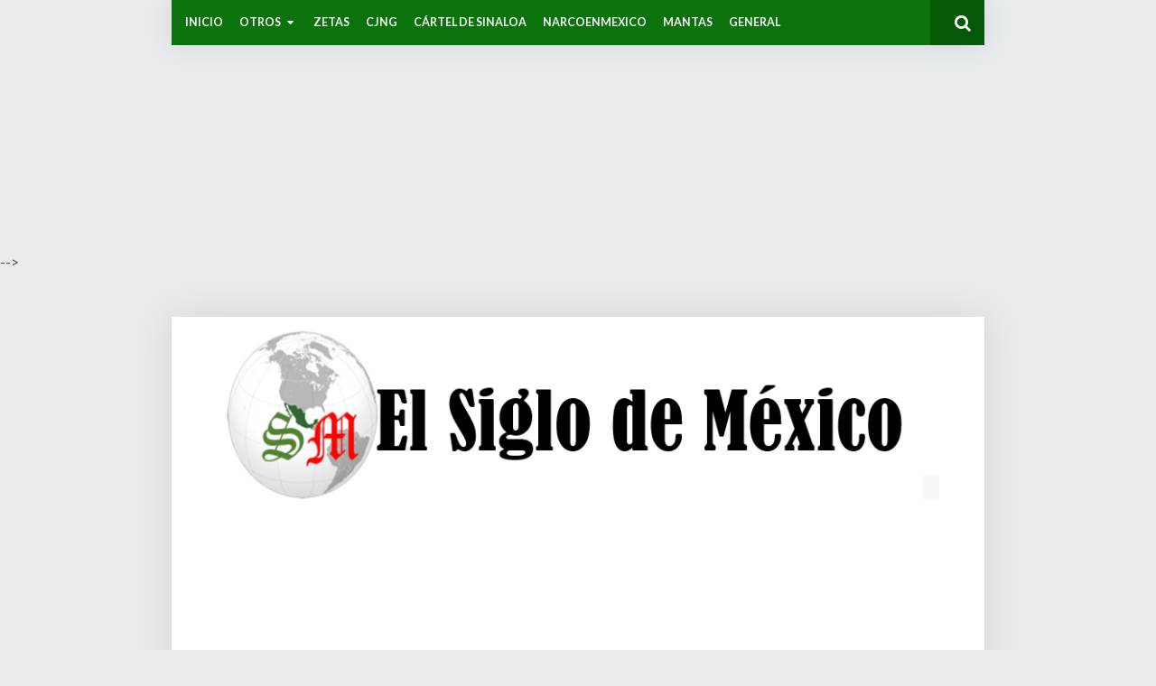

--- FILE ---
content_type: text/html; charset=UTF-8
request_url: http://www.eldiariodenarco.com/2018/04/el-guero-palma-el-declive-del-mejor.html
body_size: 25453
content:
<!DOCTYPE html>
<HTML class='ltr no-js rwd item' dir='ltr' lang='id' xml:lang='en'>
<script async='async' crossorigin='anonymous' src='https://pagead2.googlesyndication.com/pagead/js/adsbygoogle.js?client=ca-pub-4174853039609674'></script>
<!-- El Diario Del Narco 2 -->
<ins class='adsbygoogle' data-ad-client='ca-pub-4174853039609674' data-ad-format='auto' data-ad-slot='1223594883' data-full-width-responsive='true' style='display:block'></ins>
<script>
     (adsbygoogle = window.adsbygoogle || []).push({});
</script>
  
<head>
<script async src="//pagead2.googlesyndication.com/pagead/js/adsbygoogle.js"></script>
<script>
  (adsbygoogle = window.adsbygoogle || []).push({
    google_ad_client: "ca-pub-4174853039609674",
    enable_page_level_ads: true
  });
</script>
<script async src="//pagead2.googlesyndication.com/pagead/js/adsbygoogle.js"></script>
<script>
  (adsbygoogle = window.adsbygoogle || []).push({
    google_ad_client: "ca-pub-4174853039609674",
    enable_page_level_ads: true
  });
</script>
<meta charset='utf-8'/>
<meta content='width=device-width,initial-scale=1.0,minimum-scale=1.0,maximum-scale=1.0' name='viewport'/>
<meta content='blogger' name='generator'/>
<meta content='text/html; charset=UTF-8' http-equiv='Content-Type'/>
<link href='http://www.blogger.com/openid-server.g' rel='openid.server'/>
<link href='http://www.eldiariodenarco.com/' rel='openid.delegate'/>
<link href='http://www.eldiariodenarco.com/2018/04/el-guero-palma-el-declive-del-mejor.html' rel='canonical'/>
<title>El Güero Palma, el declive del mejor amigo de El Chapo Guzmán - Narco En Mexico-Blog Del Narco- Diario Del Narco</title>
<script type='application/ld+json'>{ "@context": "http://schema.org", "@type": "WebSite", "url": "http://www.eldiariodenarco.com/", "potentialAction": { "@type": "SearchAction", "target": "http://www.eldiariodenarco.com/?q={search_term}", "query-input": "required name=search_term" } }</script>
<!--[if IE]> <script> (function() { var html5 = ("abbr,article,aside,audio,canvas,datalist,details," + "figure,footer,header,hgroup,mark,menu,meter,nav,output," + "progress,section,time,video").split(','); for (var i = 0; i < html5.length; i++) { document.createElement(html5[i]); } try { document.execCommand('BackgroundImageCache', false, true); } catch(e) {} })(); </script> <![endif]-->
<meta content='El Güero Palma, el declive del mejor amigo de El Chapo Guzmán, Narco En Mexico-Blog Del Narco- Diario Del Narco: El Güero Palma, el declive del mejor amigo de El Chapo Guzmán, Narco En Mexico-Blog Del Narco- Diario Del Narco' name='keywords'/>
<link href='http://www.eldiariodenarco.com/feeds/posts/default' rel='alternate' title='Narco En Mexico-Blog Del Narco- Diario Del Narco - Atom' type='application/atom+xml'/>
<link href='http://www.eldiariodenarco.com/feeds/posts/default?alt=rss' rel='alternate' title='Narco En Mexico-Blog Del Narco- Diario Del Narco - RSS' type='application/rss+xml'/>
<link href='http://www.blogger.com/feeds/214245136533992492/posts/default' rel='alternate' title='Narco En Mexico-Blog Del Narco- Diario Del Narco - Atom' type='application/atom+xml'/>
<link href='https://blogger.googleusercontent.com/img/b/R29vZ2xl/AVvXsEjg4dzX8WqQ5oc4qcd9Ccvtf_Jg5Jw9E87vlvFJvE-tjdpZev5ko-vmtm1awP6U_W2CxRLz8GFlXWv-K82JV2325QOi9ezEbiO_n7RqItBKM225Iq7SVLyxND-1iueSz7o4GdaEK2051A/s72-c/2.jpg' rel='image_src'/>
<link href='http://www.eldiariodenarco.com/2018/04/el-guero-palma-el-declive-del-mejor.html' hreflang='x-default' rel='alternate'/>
<link href='/favicon.ico' rel='icon' type='image/x-icon'/>
<meta content='XXXXX' name='google-site-verification'/>
<meta content='XXXXX' name='msvalidate.01'/>
<meta content='XXXXX' name='alexaVerifyID'/>
<meta content='XXXXX' name='p:domain_verify'/>
<meta content='XXXXX' name='yandex-verification'/>
<link href='//plus.google.com/XXXXX/posts' rel='publisher'/>
<link href='//plus.google.com/XXXXX/about' rel='author'/>
<link href='//plus.google.com/XXXXX' rel='me'/>
<meta content='Indonesia' name='geo.placename'/>
<meta content='general' name='rating'/>
<meta content='id' name='geo.country'/>
<meta content='El Güero Palma, el declive del mejor amigo de El Chapo Guzmán' property='og:title'/>
<meta content='article' property='og:type'/>
<meta content='http://www.eldiariodenarco.com/2018/04/el-guero-palma-el-declive-del-mejor.html' property='og:url'/>
<meta content='https://blogger.googleusercontent.com/img/b/R29vZ2xl/AVvXsEjg4dzX8WqQ5oc4qcd9Ccvtf_Jg5Jw9E87vlvFJvE-tjdpZev5ko-vmtm1awP6U_W2CxRLz8GFlXWv-K82JV2325QOi9ezEbiO_n7RqItBKM225Iq7SVLyxND-1iueSz7o4GdaEK2051A/s640/2.jpg' property='og:image'/>
<meta content='Narco En Mexico-Blog Del Narco- Diario Del Narco' property='og:site_name'/>
<meta content='XXXXX' property='fb:app_id'/>
<meta content='XXXXX' property='fb:admins'/>
<meta content='en_US' property='og:locale'/>
<meta content='en_GB' property='og:locale:alternate'/>
<meta content='id_ID' property='og:locale:alternate'/>
<meta content='summary' name='twitter:card'/>
<meta content='El Güero Palma, el declive del mejor amigo de El Chapo Guzmán' property='twitter:title'/>
<meta content='@XXXXX' name='twitter:site'/>
<meta content='@XXXXX' name='twitter:creator'/>
<meta content='#131128' name='msapplication-navbutton-color'/>
<meta content='#131128' name='apple-mobile-web-app-status-bar-style'/>
<meta content='#131128' name='theme-color'/>  
 <style type="text/css">
<!-- /*<style id='page-skin-1' type='text/css'><!--
/*
Name	         :  Mostheme Mini
Designer         :  Bung Frangki
Blog             :  www.bungfrangki.com
Published        :  www.themeindie.com
Theme Published  :  18 Apr 2017
Theme Update     :  -
License          :  This free Blogger template is licensed under the Creative Commons Attribution 4.0 License, which permits both personal and commercial use.
*/
#header-left {width:100%}
#header-right {width:100%}
#wrapper {margin:0 auto;padding:0}
#main-wrapper {width:65%;float:left}
#sidebar-right {float:right;width:35%}
ul,ol{list-style:none}
.quickedit {display:none !important;width:0;height:0}

--></style>
<style type='text/css'>
body{font-family:'Lato', sans-serif;font-size: 15px;color: #444;font-weight:400;line-height:1.4em;margin: 0;text-decoration:none;background: #e9ebee}
a,a:link,a:visited,a:active {color:#4285f4;text-decoration:none;}
a:hover{color:#1f64d7}
h2.date-header{display:none}
h1,h2,h3,h4,h5,h6{font-weight:700;line-height:normal;}
.post-body .separator > a, .post-body .separator > span {margin: 0 !important;}
#content-wrapper{margin:50px auto 0;padding:0;max-width:1050px;word-wrap: break-word;overflow:hidden;display:block}
/* Header wrapper */
#wrapper {background:#fff;display:block;margin:0 auto;padding:0;-moz-box-sizing:border-box;box-sizing:border-box;max-width:900px;box-shadow:0 0 40px 0 rgba(0,0,0,0.1)}
#header-wrapper{position:fixed;top:0;background:#990000;width:100%;max-width:900px;margin:0 auto;padding:10;word-wrap: break-word;z-index:9999;box-shadow:0 0 30px 0 rgba(0,0,0,0.1)}
#header-right {margin:0;padding:10;display:block;position:relative}
#header{padding:10;margin:0 auto;width:100%}
#header h2,#header h1{font-family: 'Work Sans', sans-serif;color:#fff;font-size:200%;line-height:50px;padding:0;margin:0 0 0 40px;text-transform:uppercase;list-style:none}
#header h2 a,#header h1 a{font-weight:700;color:#fff}
#header h2 a:hover,#header h1 a:hover{color:#4285f4}
#header img,#header-inner img{width:90%;max-width:930px;height:auto;margin:12px 0 0 40px;}
#header,#header .description{position:absolute;height:0;width:;top:-9999px;left:-99999px}
/* Menu */
.most-menu{background-color:#0B720C;width:100%;padding:0;margin:0 auto;}
.most-menu ul{margin:0 auto;padding:0;width:auto}
.most-menu ul li{list-style:none;display:inline-block;transition:all 400ms ease-in-out;position:relative;text-transform:uppercase}
.most-menu ul li a:hover{color:#86dfff}
.most-menu ul li a{color:#fafafa ;padding:0;height:50px;line-height:50px;margin-left:15px;font-size:12.5px;font-weight:600;display:inline-block;text-decoration:none}
.most-menu ul li a i{font-weight:normal}
.most-menu ul ul {list-style:none;opacity:0;position:absolute;top:100%;visibility:hidden;width:230px;z-index:0;overflow:hidden;transition:all .2s ease-out;box-shadow:0 0 3px rgba(0,0,0,.16),0 3px 7px rgba(0,0,0,.1);}
.most-menu ul li:hover ul {display:block;margin-top:0;opacity:1;z-index:99999;top:100%;visibility:visible}
.most-menu ul li ul li {background: #1d1b3c;float: none;width:100%;display:block}
.most-menu ul ul li a {height:auto;line-height:1.2em;margin:0;padding:12px;border-bottom:1px solid #242240;display:block;}
#show-menu,#close-menu,#hide{display:none}
 /* CSS Fixed Search Button */
#right-header{background:#065907  ;width:60px;height:50px;display:inline-block;float:right;position:absolute;right:0;top:0;bottom:0;z-index:9999}
#search-wrapper{width:90%;margin:0 auto;padding:0;-moz-box-sizing:border-box;-webkit-box-sizing:border-box;box-sizing:border-box;-webkit-animation:shownow 0.3s ease-in-out;-moz-animation:shownow 0.3s ease-in-out;animation:shownow 0.3s ease-in-out}
@keyframes shownow{0%{transform:scale(0.9)}50%{transform:scale(1.01)}100%{transform:scale(1)}}
#search-wrap{clear:both;width:75%;margin:0 auto;padding:0;display:block;overflow:hidden}
#search{border-bottom:3px solid rgba(63,63,63,.8)}
#searchform{color:#111;width:100%;margin:0 auto;overflow:hidden;position:relative;}
.search-button,.search-button:hover{clear:both;background:none;border:none;color:#3f3f3;width:40px;height:40px;line-height:40px;padding:0;text-align:center;font-size:23px;cursor:pointer;position:absolute;top:5px;right:10px;font-weight:700}
.search-button:active{border:none;outline:none;background:none;}
#search-form{background-color:transparent;width:100%;height:57px;line-height:57px;padding:0 60px 0 20px;-moz-box-sizing:border-box;box-sizing:border-box;border:none;font-weight:700;font-size:25px;color:#fff!important}
#search-form{-webkit-box-sizing:border-box}
#search-form:focus{border:none;outline:0;color:#fff;}
#searchform:focus{border:none;outline:0;color:#3f3f3f}
#box{margin:0 auto;display:none;padding:60px 0 0;width:100%;height:100%;position:fixed;top:0;left:0;z-index:999999;-webkit-transform:translateZ(0);-ms-transform:translateZ(0);transform:translateZ(0);background-color:rgba(0,0,0,.94);text-align:center;-webkit-transition:all ease-in-out .25s;-moz-transition:all ease-in-out .25s;-ms-transition:all ease-in-out .25s;-o-transition:all ease-in-out .25s;transition:all ease-in-out .25s;}
#hide span.smallbutton{color:#fff;font-weight:700;padding:0;text-align:center;cursor:pointer;font-size:20px;height:35px;width:35px;line-height:35px;border-radius:99em;border:3px solid #fff;float:right;overflow:hidden;display:block}
#hide span.smallbutton:hover{color:#eee;border-color:#eee}
#box p{font-size:14px;margin:15% auto 70px;color:#fff;letter-spacing:2px;text-transform:uppercase}
.search-icon span{font-weight:normal;width:auto; height:50px;line-height:50px;position:absolute;top:0;right:15px;cursor:pointer;padding-left:5px;font-size:19px;color:#fff}
/* ads wrapper */
#ads-wrapper{width:100%;max-width:100%;margin: auto;padding:0;text-align:center}
#ads-wrapper .widget-content img{width:auto;max-width:100%;height:auto;margin:11px auto 0}
/* Main wrapper */
#main-wrapper {background:#fff;float: left;padding: 0;margin:10px auto 0;word-wrap: break-word;position:relative;width: calc(100% - 320px);}
.post h1,.post h2{font-family:'Work Sans', sans-serif;color:#0B720C;margin:0 10px;padding:0;font-size:200% !important;line-height:1.0em;font-weight:bold}
.post h1 a,.post h1 a:hover,.post h2 a,.post h2 a:hover {color:#065907  }
.post-body {margin:0;padding:0;line-height: 1.5em;}
.mobile h1,.mobile h2 {margin:0 15px 10px !important}
/* bullet dan nummber */
.post-body ul {margin: 5px 0 5px 10px;padding: 0 0 0 20px;list-style-type: inherit;}
.post-body ol {margin: 5px 0 5px 10px;padding: 0 0 0 20px;list-style-type: decimal;}
.resource{padding:0;color: #66798a;font: normal normal 11px/normal Tahoma,Verdana,Arial,Sans-Serif;width:auto}
/* Meta post author */
.meta-post{display:block;padding:0;margin:7px 10px 7px;color:#999;line-height:1.3em;font-size:12.3px!important}
.author a:hover, .clock a:hover{color:#1976d3}
.author,.clock{display:inline-block;}
.author a{color:#111}
.clock a{color:#999}
/* Post labels */
.post-label{color:#fff;padding:0;font-size:10.5px;float:right;display:inline-block}
.post-label a,.post-label a:hover{color:#fff!important;font-weight:600;text-transform:uppercase;background:#a7a7a7;padding:0 10px;margin-left:7px;float:right;border-radius:3px}
/* Sidebar wrapper */
#sidebar-right {width:100%;max-width: 300px;float: right;word-wrap: break-word;margin:10px 10px 0 0;overflow: hidden;list-style:none;-moz-box-sizing:border-box;-webkit-box-sizing:border-box;box-sizing:border-box;}
#sidebar-right h2, #sidebar-right h3,.related-post h4,#comments h3{font-family:'Work Sans', sans-serif;border-top:3px solid #d9dadc;text-transform:uppercase;font-size:16px;font-weight:700;position:relative;padding:5px 0 7px;margin:0;color:#A91111;text-align:left!important}
#sidebar-right h2:before, #sidebar-right h3:before,.related-post h4:before,#comments h3:before{content: "";display:inline-block;width:50px;height: 3px;position:absolute;background:#4285f4;left:0;top:-3px;z-index:1}
#sidebar1 .widget-content,
#sidebar2 .widget-content,#sidebar3 .widget-content,#sidebar4 .widget-content{margin:0 auto 20px;padding:0}
#sidebar1,#sidebar2,#sidebar5{margin:0 auto;padding:0;text-align:center}
 #ContactForm1{display:none}
/* Most recent posts */
#sidebar3 .widget-content{background:#32325d;padding:15px 0 0}
#sidebar3 a:link, #sidebar3 a:visited{font-weight:normal}#sidebar3 ul{width:100%;padding:0 0 10px;margin:0}#sidebar3 ul li {margin:0 !important;padding:8px 8px 8px 42px !important;position:relative;counter-increment:num;border-bottom:1px dotted #232346 !important}#sidebar3 ul li a {font-weight:400 !important;color:#fff !important;text-decoration:none;transition: all 0.3s ease-out 0s !important;line-height:1.2em !important;padding-right:8px !important;display:block}#sidebar3 ul li a:hover {color:#ffce41 !important;}#sidebar3 ul li:before,#sidebar3 ul li .item-title a{font-weight:300;font-size:12px;color:inherit;text-decoration:none}#sidebar3 ul li:before{content:counter(num);display:block;position:absolute;font-size:20px !important;top:9px;left:10px;font-weight:bold !important;font-style:italic;color:#ffce41 !important}
#sidebar3{margin:0 auto}#sidebar3 ul li:last-child{border-bottom:none !important}
/* CSS Popular Post */
.PopularPosts ul{list-style:none;margin:0;padding:0;overflow:hidden;text-align:left!important}
.PopularPosts li,.PopularPosts li img,.PopularPosts li a,.PopularPosts li a img {margin:0;padding:0;list-style:none;border:none;background:none;outline:none;}
.PopularPosts ul {margin:0;list-style:none;color:#64707a;}
.PopularPosts ul li img {display: flex;align-items:center;display:block;width:auto;height:100%}
.PopularPosts ul li .item-thumbnail {display:block;margin:0 15px 0 0;width:120px;height:70px;overflow:hidden;float:left;background-position:center}
.PopularPosts ul li .item-thumbnail img{clear:both;width:100%}
.PopularPosts ul li {margin:0;padding:10px 0;padding-right:5px;position:relative;transition:all .3s;}
.PopularPosts ul li:first-child {border-top:none;}
.PopularPosts ul li:last-child {border-bottom:none;}
.PopularPosts ul li a:hover {color:#4285f4!important;}
.PopularPosts ul li .item-title a, .PopularPosts ul li a {color:#111;transition:all .3s;}
.PopularPosts .widget-content ul li:hover a,.PopularPosts .widget-content ul li a:hover{color:#4285f4;}
.PopularPosts .item-snippet{display:none}
.profile-img{display:inline;opacity:1;margin:0 6px 3px 0;}
.PopularPosts .item-title {padding-bottom:.2em;padding:0 5px;}
/* CSS label */
.widget-content.cloud-label-widget-content {display:inline-block;width:100%;}
.widget-content.list-label-widget-content {padding:0;}
.widget-content.cloud-label-widget-content {display:inline-block;}
.label-size-1,.label-size-2,.label-size-3,.label-size-4,.label-size-5 {font-size:100%;opacity:1}
.cloud-label-widget-content{text-align:left;padding:10px;}
.label-count {white-space:nowrap;display:inline-block;}
.Label ul {list-style:none !important;margin:0;padding:0;width:100%}
.Label li{position:relative;background:#f1f1f1;color:#444;padding:0;margin:0 0 4px;text-align:left;max-width:100%;font-size:90%;overflow:hidden;border-bottom:1px solid #e9e9e9}
.Label li:hover {background:#4285f4;color:#fff;}
.Label li a{padding:12px;display:block;position:relative;line-height:1.2em !important;color:#444;text-decoration:none;font-weight:normal !important}
.Label li a:hover {color:#fff !important}
.Label li span{float:right;height:30px;line-height:30px !important;width:30px;text-align:center;display:inline-block;background:#fff;color:#aaa;position:absolute;top:5px;right:6px;z-index:2}
.label-size{position:relative;display:block;float:left;margin:0 4px 4px 0;font-size:13px;transition:all 0.3s;}
.label-size a{background:#fff;background-image:linear-gradient(to bottom,rgba(255,255,255,1)0,rgba(250,250,250,1)70%,rgba(246,246,246,1)99%,rgba(246,246,246,1)100%);display:inline-block;color:#444;padding:5px 8px;font-weight:normal !important;border:1px solid #e3e3e3;background-repeat:repeat-y;background-size:100% 90px;background-position:0 -30px;transition:all .3s}
.label-count{display:inline-block;opacity:0;visibility:visible;position:absolute;left:50%;top:0;background:#4285f4;color:#fff;white-space:nowrap;padding:5px 8px;text-align:center;float:right;z-index:1;transition:all .3s}
.label-size:hover .label-count{opacity:1;visibility:visible;left:100%}
.label-size a:hover{color:#444;background-image:linear-gradient(to bottom,rgba(255,255,255,1)0,rgba(250,250,250,1)18%,rgba(255,255,255,1)99%,rgba(255,255,255,1)100%);background-position:0 0}
/* Featured Post by Blogger */
.FeaturedPost {margin:0 auto 15px;position:relative;padding:0;list-style:none;display:block;overflow:hidden}
.FeaturedPost h5:before{content:"Template";font-weight:normal;text-decoration:inherit;font-size:13px;color:#fff;display:block;text-align:center;background:#eba642;text-transform:uppercase;position:absolute;bottom:100%;right:0;width:80px;padding:4px;font-family:georgian}
.FeaturedPost p{display:none!important}
.FeaturedPost img{width:100%;min-width:100%;height:auto;min-height:210px;border-radius:5px}
.FeaturedPost h5{position:absolute;bottom:8px;left:0;right:0;display:block;background:rgba(0,0,0,.5);margin:10px;padding:10px;}
.FeaturedPost h5 a{display:block;overflow:hidden;color:#fff;font-weight:bold;font-size:17px;line-height:1.2em;text-align:center}
/* Sticky */
#sidebar5 {border-radius:5px}
#sidebar5 h4{color:#4285f4 !important;background:#f8f8f8 !important;border-bottom:1px solid #e8e8e8;border-radius:5px 5px 0 0 !important;z-index:9999}
.makesticking{background:0 0!important;position:fixed!important;top:60px;z-index:9999}
/* Css Breadcrumbs */
.breadcrumbs {font-size:100%;padding:0 10px;position:relative;color:#ccc;margin:0 auto;text-overflow: ellipsis;white-space: nowrap;overflow:hidden;display:block}.breadcrumbs a {color:#ddd;font-size:13px;font-weight:normal;}.breadcrumbs span a {color:#768187;padding:0;}.breadcrumbs > span:last-child {width:0;color:#ccc;font-size:13px;font-weight:300}.breadcrumbs span a:hover {color:#333;}.breadcrumbs a:hover {color:#333;}
/* footer-wrapper */
#footer{background:#065907  ;display:block;overflow:hidden;margin:5px auto 0;border-top:1px solid #d7d8db;}
#footer-wrapper {margin:0 auto;padding:14px 0;display:block;overflow:hidden;width:100%;max-width:1190px;color:#fafafa !important;font-size:12px;-moz-box-sizing:border-box;-webkit-box-sizing:border-box;box-sizing:border-box;}
#footer-wrapper a{color:#fafafa !important;list-style:none !important}
#footer-wrapper a:hover{color:#4588f3 !important}
.credit-wrapper{margin:0 auto;padding:0;text-align:center;display:block;width:auto;list-style:none !important}
.footer-menu,.footer-menu ul{text-align:center;display:block;margin:0 auto;padding:0}
.footer-menu ul li{display:inline-block;text-align:center;margin:0 5px}
.footer-menu ul li a{font-weight:700}
/* Blog pager */
#blog-pager,.blog-pager{clear:both;position:relative;display:block;overflow:hidden;margin:0 auto;}
.feed-links { clear: both;display:none;}
/* CSS Post Table */
.post-body table{border-collapse:collapse;border-spacing:0;}
.post-body table td {border:1px solid #e9e9e9;padding:10px;text-align:left;vertical-align:top;}
.post-body table th {border:1px solid #5a97ff;padding:10px;text-align:left;vertical-align:top;background:#4588f3 !important;color:#fff}
.post-body td, .post-body th{vertical-align:top;text-align:left;font-size:13px;padding:3px 5px;}
.post-body th{background:#fff;font-weight:400;text-transform:uppercase;font-size:14px}
.post-body table {max-width:100%;width:100%;margin:1.5em auto;}
.post-body table.section-columns td.first.columns-cell{border-left:none}
.post-body table.section-columns{border:none;table-layout:fixed;width:100%;position:relative}
.post-body table.columns-2 td.columns-cell{width:50%}
.post-body table.columns-3 td.columns-cell{width:50%}
.post-body table.columns-4 td.columns-cell{width:30%}
.post-body table.section-columns td.columns-cell{vertical-align:top}
.post-body table.tr-caption-container{padding:4px;margin-bottom:.5em}
.post-body td.tr-caption{font-size:80%}
.post-body td img, .post-body th img {list-style:none;max-width:100%;height:auto;padding:0 !important;margin:0 !important}
.post-body table.tr-caption-container img, .post-body table.tr-caption-container img{list-style:none;max-width:100%; height:auto;width:auto;padding:0 !important;margin:0 !important}
.post-body table.tr-caption-container td {border:none;padding:0 !important;margin:0 !important}
.post-body table caption{max-width:100%;height:auto;border:none !important;padding:0 !important}
/* separator - insert image into post, must with separator */
.separator{height: auto; width: auto; padding:0;margin:0 15px;padding:0;}
.separator img, .separator a img{max-width:100%; height: auto;width:auto;margin:15px 0;padding:inherit;display:inline-block;border:1px solid #fff;-webkit-box-shadow:0px 1px 4px rgba(0,0,0,0.25);-moz-box-shadow:0px 1px 4px rgba(0,0,0,0.25);box-shadow:0px 1px 4px rgba(0,0,0,0.25)}
/* more setting, widget, etc */
.split2 {-webkit-column-count:2;-moz-column-count:2;column-count:2;}
.split3 {-webkit-column-count:3;-moz-column-count:3;column-count:3;}
.split4 {-webkit-column-count:4;-moz-column-count:3;column-count:4;}
.split2 img,.split3 img,.split4 img{-webkit-backface-visibility:hidden;max-width:100%;margin:5px 0 0 15px;}
/* Responsive */
@media screen and (max-width:768px){
#main-wrapper{width: calc(100% - 270px);}
#sidebar-right{max-width:250px}
}
@media screen and (max-width:737px){
#box{padding:25px 0 0;}
#search-wrapper{width:100%;margin:0 auto;padding:0 15px}
#search-wrap{clear:both;width:90%;}
#box p{font-size:14px;margin:8% auto 50px;}
}
@media screen and (max-width:600px){
#header-wrapper{position:relative;display:block}
#main-wrapper{width:100%;float:none}
#content-wrapper{margin:0 auto}
#header-right{position:relative;background:#065907  ;display:block;height:50px}
#show-menu,#close-menu{position:absolute;top:0;left:15px}
#show-menu a:hover,#close-menu a:hover{}
#show-menu{display:block;z-index:9999;height:50px;}
#show-menu a,#close-menu a,#show-menu a:hover,#close-menu a:hover{cursor:pointer;color:#A91111 !important;height:50px;line-height:50px;width:100%;text-align:center!important;font-weight:normal;font-size:18px;float:left;}
#mobile-menu-show{display:none;}
#close-menu{display:none}
.most-menu{height:auto;overflow:auto;}
.most-menu ul{margin-top:50px}
.most-menu ul li{display:block}
.most-menu ul ul {width:100%}
.most-menu ul li a{display:block;height:auto;line-height:1.2em;margin:0;padding:12px 15px;text-align:left;border-top:1px solid #1d1c3c}
.most-menu ul li ul {display: none;position: relative;width:100%}
.most-menu ul li ul li {width:100%}
.most-menu ul li ul li a{padding:10px 20px;}
.post h1 {font-size:190%}
#sidebar-right{width:100%;max-width:100%;margin:auto;padding:10px 10px 0;float:none;}
#sidebar1 .widget-content,#sidebar4 .widget-content{text-align:center !important}
}
@media screen and (max-width:480px){
.search-icon span{width:40px;right:-5px}
.post h1 {font-size:175%;margin:0 15px}
.meta-post{margin:0 15px 15px;}
.footer-left{width:100%;margin:0}
.search-button,.search-button:hover{width:auto;text-align:right;font-size:20px;right:0;}
.search-button:active{border:none;outline:none;background:none;}
#search-form{padding:0 20px 0 0;}
.separator{clear:both;float:none!important;height: auto; width:100%; padding:0;display:block;margin:15px 0;padding:0;text-align:center}
.separator img, .separator a img{clear:both;max-width:100% !important; height: auto;width:auto !important;margin:0; padding:0;text-align:center !important;border:none;float:none!important}
}
@media screen and (max-width:414px){
.post h1 {}
}
@media screen and (max-width:320px){
.post h1 {font-size:145%}
}
@media screen and (max-width:240px){
.post h1 {font-size:125%}
}
/* Status msg */
.status-msg-body{padding:10px 0 ; display:none}
.status-msg-wrap{display:none; font-size:14px; margin-left:1px;  width:100%; color:#A91111;  }
.status-msg-wrap a{color:orange !important;  }
.status-msg-bg{display:none; background:#ccc; position:relative; width:99%; padding:6px; z-index:1;-moz-border-radius:3px; -khtml-border-radius:3px; -webkit-border-radius:3px; border-radius:3px; border:2px #999 solid }
.status-msg-border{display:none; border:0; position:relative; width:99%}
</style>
<style type='text/css'>
#left_post{padding:0 0 0 10px}
.featured-wrapper{display:block;margin:0;padding:0;position:relative;z-index:100}
.featured-wrapper img{width:100%;height:auto;margin:0;padding:0;list-style:none;display:block;}
.post-body {color:#444;font-weight:400;margin:0}
.author{padding-top:0}
.post-body .separator:nth-of-type(1),.post-body img:nth-child(1){clear:both;display:none}
.post-body>.separator:nth-child(1){display:none}
/* share this */
#share-wrapper{margin:auto;padding:0}
span.sharetitle{width:20%;display:inline-block;float:left;background:#ddd;text-transform:capitalize;font-size:13px;padding:0;text-align:center;font-weight:400;color:#777;height:40px;line-height:1.2em!important;overflow:hidden}
span.sharetitle:before{content:"\f1e0";font-family:FontAwesome;font-style:normal;font-weight:normal;text-decoration:inherit;font-size:13px;padding:0;margin-top:5px;text-align:center;width:100%;display:block}
.sharethis{position:relative;margin:0}
.share{position:relative;margin:0;}
.share a{display:inline-block;color:#fff;padding:0;width:20%;text-align:center;height:40px;line-height:40px;transition:all 0.25s;}
.share a:hover{background:#333}
.share i{font-size:16px;padding:0;margin:0;line-height:40px}
a.gp{background:#dc4a38}a.fb{background:#4867aa}a.tw{background:#1da1f2}a.pr{background:#0a7111}a.le{background:#0673ab}a.wa{background:#0dc143;}
/* tag posts */
  .post-body h2,.post-body h3,.post-body h4,.post-body h5,.post-body h6{clear:both;line-height:1.1em;margin:15px 0;font-weight:bold!important;color:#065907   !important;display:block;padding:0 !important}
.post-body h2{font-size:27px !important;}
.post-body h3{font-size:25px !important;} 
.post-body h4{font-size:23px !important;} 
.post-body h5{font-size:20px !important;} 
.post-body h6{font-size:17px !important;} 
.post-body b{color:#2d2d2d !important;font-weight:bold}
/* blockquote */
.post blockquote{font-family:Consolas,Monaco,'Andale Mono',monospace;border:1px solid #e5e5e5;color:#ddd;border-left-width:4px;border-left-color:#065907  ;background:#eee;font-size:15px;font-weight:400;margin:15px 0;padding:20px 20px 20px 15px;overflow:auto;color:#900}
.post-body pre code, .post-body code, .post-body pre{font-family:Consolas,Monaco,'Andale Mono',monospace;font-size:13px;color:#900;white-space:initial;word-spacing:normal;word-break:normal;}
acronym,abbr,span.caps{cursor:help}
/* css related posts */
#related-wrapper{margin:auto;padding:0}
.related-post h4{margin:20px 0 5px 2%!important}
.related-post{margin:0 0 0 -2%;font-size:13px;text-align:left;box-sizing:border-box}
.related-post,.related-post-style-3 .related-post-item{-moz-box-sizing:border-box;-webkit-box-sizing:border-box}
.related-post-style-3,.related-post-style-3 li{margin:0!important;padding:0!important;list-style:none;word-wrap:break-word}
.related-post-style-3 .related-post-item{display:block;float:left;width:33.3%;height:170px;padding-left:2%!important;margin:0 0 10px!important;box-sizing:border-box}
.related-post-style-3 .related-post-item-thumbnail{display:block;margin:0 0 5px;width:100%;height:115px;max-width:none;max-height:none;background-color:transparent;padding:0;}
.related-post-style-3 .related-post-item-thumbnail:hover{-webkit-filter:sepia(100%);}
.related-post-style-3 .related-post-item-tooltip{text-overflow:ellipsis;display:block;background:#fff;margin:-20px 0 0;position:relative;padding:5px 9px 7px;box-shadow:0 0 15px 0 rgba(0,0,0,0.1)}
.related-post-style-3 .related-post-item-tooltip a.related-post-item-title{display:block;display:-webkit-box;-webkit-line-clamp:3;-webkit-box-orient:vertical;overflow:hidden;position:relative}
.related-post-style-3 .related-post-item .related-post-item-title{font-size:13.5px;font-weight:600;display:block;color:#444!important;line-height:1.3em!important}
.related-post-style-3 .related-post-item-tooltip a.related-post-item-title:hover,.related-post-style-3 .related-post-item:hover a.related-post-item-title{color:#4285f4!important}
/* Iklan punya */
.adspost1{padding:0;width:auto;text-align:center;height:auto;margin:10px 0 5px;display:block;}
.adspost1 img{max-width:100%;height:auto;text-align:center;display:block;margin: auto}
.adspost2{margin:10px 0;display:block;text-align:center;width:auto}.
/* Middel ads */
.inline_wrapper{display:block;width:100%}
.middle-ads{padding:0;width:auto;text-align:center;height:auto;margin:5px 0 0;display:block}
.middle-ads span{display:block;color:#bbb;text-align:center;margin:0 auto 4px;font-weight:normal !important;padding:0;font-size:90%}
/* Comments css */
#comments{clear:both;margin:5px 0 0 10px;padding:0;list-style:none;position:relative}
#comments h3{margin-bottom:20px}
.comment_avatar_wrap{width:42px;height:42px;background:#fcfcfc;padding:0;text-align:center;margin-bottom:20px;border-radius:99em!important;overflow:hidden}
#comments .avatar-image-container {float: left;margin:0;width: 42px;height: 42px;max-width:42px;max-height:42px;padding: 0;margin-bottom:10px;border-radius:99em!important;overflow:hidden}
#comments .avatar-image-container img {width: 42px;height: 42px;max-width: 42px;max-height: 42px;background:url(https://blogger.googleusercontent.com/img/b/R29vZ2xl/AVvXsEj6BUCHCCTUi79dElgM6ks41Ba11qHNjGznpJmTT1jD01U6AB4vNAbP8HTK0q_EuiMCwz8eLOGpLKgIfJZ7_mw-fR1FiQ78xQ5qhHlOEFFLCAICuNcqC34gAY0sNchLjrsc24NAiaYFb3c8/s1600/anon.jpg) no-repeat;border-radius:99em!important;overflow:hidden}
.comment_name a {font-weight:700;color:#000;padding:0;font-size: 13px;text-decoration: none;}
.comment_name a:hover{color:#428}
.comment_admin .comment_name  {font-weight: bold;padding:0;font-size: 13px;text-decoration: none;}
.comment_admin .comment_date  {font-weight: normal;font-size:11px;}
.comment_name {padding:0;font-size:13px;font-weight:bold;position:relative;}
.comment_service{margin-top:5px;position:relative}
.comment_date {color: #a9a9a9;font-size:12px!important;margin-top:-3px;display:inline-block}
.comment_date a{text-decoration:none;color: #a9a9a9;font-size:12px!important;font-weight:normal;}
.comment_date a:hover{color: #000;}
.comment_body{margin-left:50px;margin-top: -72px;padding:10px 10px 25px}
.comment_body p {line-height: 1.5em;margin:4px 0 5px;color: #666;font-weight:normal;font-size: 13px;word-wrap:break-word;padding:0;}
.comment_body p a{font-weight:normal;color:#4285f4;text-decoration:none}
.comment_inner {padding-bottom: 5px;margin:0}
.comment_child .comment_wrap {padding-left: 7%;}
.reply-delete{display:none;margin:0 0 0 10px;padding:0;float:right}
.comment_body:hover .reply-delete{display:inline-block}
.comment_reply,.comment-delete {display:inline-block;margin:0;padding:0;color: #a9a9a9!important;text-align: center;text-decoration: none;font-size:9px!important;font-weight:normal!important;height:17px;width:17px;line-height:17px;border-radius:99em;border:1px solid #a9a9a9;float:left}
.comment-delete{margin-left:5px}
.comment_reply:hover,.comment-delete:hover {color:#000 !important;border-color:#000}
.unneeded-paging-control {display: none;}
.comment-form {max-width: 100%}
#comment-editor {clear:both;padding:0;margin:0;width:100%!important;background:transparent url('[data-uri]') no-repeat 50% 30%;border:1px solid #eee;max-height:280px !important}
.comment_form a {text-decoration: none;text-transform: uppercase;font-size: 15px;}
.comment-form p {background: #fff;padding:15px 10px;margin:5px -1px -3px 0;display:block;font-size: 13px;line-height:1.3em;border:1px solid #e4e4e4;position:relative;max-width:100%;}
.comment_reply_form {padding: 0 0 0 70px;}
.comment_reply_form .comment-form {width: 99%;}
.comment_emo_list .item{text-align:center;height:40px;width:41px;margin:10px auto;display:inline-block}
.comment_emo_list span {display: block;font-weight: bold;font-size: 11px;letter-spacing: 1px;}
img.comment_emo {width:16px;height:16px;}
.comment_youtube {max-width:100%!important;width:400px;height:225px;display:block;margin:auto}
.comment_img {max-width:100%!important;}
.deleted-comment {padding: 10px 10px 10px 10px;display: block;color: #CCC;}
#respond {overflow: hidden;clear: both;}
.comment_avatar img{width:42px;height:42px;background:url(https://blogger.googleusercontent.com/img/b/R29vZ2xl/AVvXsEj6BUCHCCTUi79dElgM6ks41Ba11qHNjGznpJmTT1jD01U6AB4vNAbP8HTK0q_EuiMCwz8eLOGpLKgIfJZ7_mw-fR1FiQ78xQ5qhHlOEFFLCAICuNcqC34gAY0sNchLjrsc24NAiaYFb3c8/s1600/anon.jpg) no-repeat}
.comment_author_flag {display:none}
.comment_admin .comment_author_flag {display:inline-block;background:#4285f4;height:10px;width:10px;border-radius:99em;padding:0;left:-15px;margin-top:4px;position:absolute;}
iframe{border:none;overflow:hidden}
/* Blog pager */
#blog-pager,.blog-pager{font-family:"Work Sans", sans-serif;margin:0 auto;padding:0 2px 0 12px;font-size:15px;font-weight:700;color:#065907  }
#blog-pager a.blog-pager-newer-link,#blog-pager a.blog-pager-older-link,#blog-pager .blog-pager-newer-link,#blog-pager .blog-pager-older-link{margin:7px 0!important;padding:10px;color:#A91111;font-weight:700;text-transform:uppercase;display:inline-block;text-align:center;list-style:none;box-shadow:0 0 4px 0 rgba(0,0,0,0.1);}
#blog-pager a.home-link {display:none}
#blog-pager a.blog-pager-newer-link:hover,#blog-pager a.blog-pager-older-link:hover,#blog-pager i{color:#4285f4}
#blog-pager .blog-pager-older-link {float:right !important;}
#blog-pager .blog-pager-newer-link{float:left !important;}
#blog-pager .blog-pager-older-link span {margin-right:10px}
#blog-pager .blog-pager-newer-link span{margin-left:10px}

@media screen and (max-width:768px){
.related-post-style-3 .related-post-item{height:150px}
.related-post-style-3 .related-post-item-thumbnail{height:100px;}}
@media screen and (max-width:600px){
.post h1{font-size:214% !important}
#left_post{padding:0 10px}
.related-post-style-3 .related-post-item{height:170px}
.related-post-style-3 .related-post-item-thumbnail{height:115px;}
#comments{margin:10px}
#blog-pager,.blog-pager{padding:10px;}}
@media screen and (max-width:480px){
.post h1{font-size:196% !important;margin-bottom:5px}
.post-body h2{font-size:17px}.post-body h3{font-size:16px}
.post blockquote{margin:5px 0;padding:14px}
.comment_date {display:block}
.related-post-style-3 .related-post-item{height:auto;width:100%;margin:0 0 12px;max-width:100%;}
.related-post-style-3 .related-post-item-tooltip{background:none;margin:0;position:relative;padding:0;box-shadow:none}
.related-post-style-3 .related-post-item-thumbnail{height:55px;width:90px;display:inline-block;float:left;margin:0 10px 0 0;padding:0;position:relative;z-index:999}}
@media screen and (max-width:414px){
.post h1{font-size:190% !important}}
@media screen and (max-width:320px){
.post h1{font-size:150% !important}
#blog-pager,.blog-pager{text-align:center}
#blog-pager a.blog-pager-older-link,#blog-pager a.blog-pager-newer-link,#blog-pager .blog-pager-older-link,#blog-pager .blog-pager-newer-link {float:none !important;display:block}}
</style>
<script type='text/javascript'>
//<![CDATA[
function loadCSS(e, t, n) { "use strict"; var i = window.document.createElement("link"); var o = t || window.document.getElementsByTagName("script")[0]; i.rel = "stylesheet"; i.href = e; i.media = "only x"; o.parentNode.insertBefore(i, o); setTimeout(function () { i.media = n || "all" }) }loadCSS("https://fonts.googleapis.com/css?family=Work+Sans:400,500,600,700,800");loadCSS("//maxcdn.bootstrapcdn.com/font-awesome/4.7.0/css/font-awesome.min.css");loadCSS("https://fonts.googleapis.com/css?family=Lato:400,700");
//]]>
</script>
<script type='text/javascript'>
//<![CDATA[
function embed(t){document.write('<div style="text-align:center;margin:20px auto;width:100%;"><div style="position:relative;padding-bottom:56.25%;height:0;overflow:hidden;margin:0;"><iframe style="position:absolute;top:0;left:0;width:100%;height:100%;" src="//www.youtube.com/embed/'),document.write(t),document.write('" frameborder="0" allowfullscreen="1"></iframe></div></div>')};
//]]>
</script>

</head><!--<head>
<link href='https://www.blogger.com/static/v1/widgets/2944754296-widget_css_bundle.css' rel='stylesheet' type='text/css'/>
<link href='https://www.blogger.com/dyn-css/authorization.css?targetBlogID=214245136533992492&amp;zx=700c407d-5fb2-4c6c-bc53-187ade86c707' media='none' onload='if(media!=&#39;all&#39;)media=&#39;all&#39;' rel='stylesheet'/><noscript><link href='https://www.blogger.com/dyn-css/authorization.css?targetBlogID=214245136533992492&amp;zx=700c407d-5fb2-4c6c-bc53-187ade86c707' rel='stylesheet'/></noscript>
<meta name='google-adsense-platform-account' content='ca-host-pub-1556223355139109'/>
<meta name='google-adsense-platform-domain' content='blogspot.com'/>

<!-- data-ad-client=ca-pub-4174853039609674 -->

</head>-->
  <body class='loading' itemscope='itemscope' itemtype='http://schema.org/WebPage'>
<div id='wrapper'>
<div id='header-wrapper'>
<div id='header-left'>
<header itemprop='mainEntity' itemscope='itemscope' itemtype='https://schema.org/WPHeader'>
<div class='header no-items section' id='header'></div>
</header>
<div class='clear'></div>
</div>
<div id='header-right'>
<!--<b:if cond='data:blog.isMobileRequest == &quot;true&quot;'>-->
<div class='show-menu' id='show-menu'><a href='javascript:void(0)' onclick='document.getElementById(&#39;mobile-menu-show&#39;).style.display=&#39;block&#39;;document.getElementById(&#39;close-menu&#39;).style.display=&#39;block&#39;;document.getElementById(&#39;show-menu&#39;).style.display=&#39;none&#39;'><i aria-hidden='true' class='fa fa-align-left'></i> MENU</a></div>
<div id='close-menu'><a href='javascript:void(0)' onclick='document.getElementById(&#39;mobile-menu-show&#39;).style.display=&#39;none&#39;;document.getElementById(&#39;close-menu&#39;).style.display=&#39;none&#39;;document.getElementById(&#39;show-menu&#39;).style.display=&#39;block&#39;'><i aria-hidden='true' class='fa fa-align-left'></i> MENU</a></div>
<nav class='most-menu' id='most-menu' itemprop='mainEntity' itemscope='itemscope' itemtype='http://schema.org/SiteNavigationElement' role='navigation'>
<ul class='no-js' id='mobile-menu-show'>
<li><a href='/' itemprop='url'><span itemprop='name'>inicio</span></a></li>
<li><a href='#' itemprop='url'><span itemprop='name'>otros <i class='fa fa-caret-down fa-fw'></i></span></a>
<ul>
<li><a href='#' itemprop='url'><span itemprop='name'>fotografías</span></a></li>
<li><a href='#' itemprop='url'><span itemprop='name'>videos</span></a></li>
<li><a href='#' itemprop='url'><span itemprop='name'>mantas</span></a></li>
<li><a href='#' itemprop='url'><span itemprop='name'>zetas</span></a></li>
<li><a href='#' itemprop='url'><span itemprop='name'>cdg</span></a></li>
<li><a href='#' itemprop='url'><span itemprop='name'>cjng</span></a></li>
<li><a href='#' itemprop='url'><span itemprop='name'>titulares</span></a></li>
</ul>
</li>
<li><a href='#' itemprop='url' rel='nofollow' title=''><span itemprop='name'> zetas</span></a></li>
<li><a href='#' itemprop='url' rel='nofollow' title=''><span itemprop='name'> cjng</span></a></li>
<li><a href='#' itemprop='url' rel='nofollow' title=''><span itemprop='name'> cártel de sinaloa</span></a></li>
<li><a href='#' itemprop='url' rel='nofollow' title=''><span itemprop='name'> narcoenmexico</span></a></li>
<li><a href='#' itemprop='url' rel='nofollow' title=''><span itemprop='name'> mantas</span></a></li>
<li><a href='#' itemprop='url' rel='nofollow' title=''><span itemprop='name'> General</span></a></li>
</ul></nav>
<div class='right-header' id='right-header'>
<div class='search-icon'>
<div id='show'><span class='smallbutton' href='javascript:void(0)' onclick='document.getElementById(&#39;box&#39;).style.display=&#39;block&#39;;document.getElementById(&#39;hide&#39;).style.display=&#39;block&#39;'><i aria-hidden='true' class='fa fa-search'></i></span></div>
</div>
</div>
</div>
</div>
<div id='content-wrapper'>
<div class='ads-wrapper section' id='ads-wrapper'><div class='widget Header' data-version='1' id='Header1'>
<div id='header-inner'>
<a href='http://www.eldiariodenarco.com/' style='display: block'>
<img alt='Narco En Mexico-Blog Del Narco- Diario Del Narco' height='197px; ' id='Header1_headerimg' src='https://blogger.googleusercontent.com/img/b/R29vZ2xl/AVvXsEjI2gWywxUJnW_yQuUcitLBsj8O38DqjXadVRJSA7MP5bEIGfy67AlPY7aqduvctqiPmzwq7R_yI5ntcuWOqCAYgb6BtaCRL6k8F738kPXYxy1EXcN5XKPWCgyRW1gv1TBJNO2JdDt-Cw/s1600/Sin+t%25C3%25ADtulo.png' style='display: block' width='841px; '/>
</a>
</div>
</div><div class='widget HTML' data-version='1' id='HTML3'>
<div class='widget-content'>
<script async="async" src="//pagead2.googlesyndication.com/pagead/js/adsbygoogle.js" ></script>
<!-- Narco En México -->
<ins class="adsbygoogle"
     style="display:block"
     data-ad-client="ca-pub-4174853039609674"
     data-ad-slot="1525718882"
     data-ad-format="auto"></ins>
<script>
(adsbygoogle = window.adsbygoogle || []).push({});
</script>
</div>
<div class='clear'></div>
</div></div>
<main itemscope='itemscope' itemtype='http://schema.org/Blog'>
<div id='main-wrapper'>
<div class='main section' id='main'><div class='widget Blog' data-version='1' id='Blog1'>
<div class='breadcrumbs' xmlns:v='http://rdf.data-vocabulary.org/#'>
<span class='breadhome' typeof='v:Breadcrumb'><a href='http://www.eldiariodenarco.com/' property='v:title' rel='v:url'>Home</a> &#8250; </span>
<span class='breadlabel' typeof='v:Breadcrumb'><a href='http://www.eldiariodenarco.com/search/label/Narcotrafico?&amp;max-results=7' property='v:title' rel='v:url'>Narcotrafico</a> &#8250; </span>
<span class='breadlabel'>El Güero Palma, el declive del mejor amigo de El Chapo Guzmán</span>
</div>
<div class='blog-posts hfeed'>
<!--Can't find substitution for tag [defaultAdStart]-->

          <div class="date-outer">
        

          <div class="date-posts">
        
<div class='post-outer'>
<article class='post hentry' itemprop='blogPost' itemscope='itemscope' itemtype='http://schema.org/BlogPosting'>
<div itemprop='image' itemscope='itemscope' itemtype='https://schema.org/ImageObject'>
<meta content='https://blogger.googleusercontent.com/img/b/R29vZ2xl/AVvXsEjg4dzX8WqQ5oc4qcd9Ccvtf_Jg5Jw9E87vlvFJvE-tjdpZev5ko-vmtm1awP6U_W2CxRLz8GFlXWv-K82JV2325QOi9ezEbiO_n7RqItBKM225Iq7SVLyxND-1iueSz7o4GdaEK2051A/s640/2.jpg' itemprop='url'/>
<meta content='600' itemprop='width'/>
<meta content='300' itemprop='height'/>
</div>
<a content='https://blogger.googleusercontent.com/img/b/R29vZ2xl/AVvXsEjg4dzX8WqQ5oc4qcd9Ccvtf_Jg5Jw9E87vlvFJvE-tjdpZev5ko-vmtm1awP6U_W2CxRLz8GFlXWv-K82JV2325QOi9ezEbiO_n7RqItBKM225Iq7SVLyxND-1iueSz7o4GdaEK2051A/s640/2.jpg'></a>
<h1 class='post-title entry-title' itemprop='name headline'>
<a href='http://www.eldiariodenarco.com/2018/04/el-guero-palma-el-declive-del-mejor.html' itemprop='url mainEntityOfPage' rel='bookmark' title='El Güero Palma, el declive del mejor amigo de El Chapo Guzmán'>El Güero Palma, el declive del mejor amigo de El Chapo Guzmán</a>
</h1>
<div class='post-header'>
<div class='post-header-line-1'>
<div class='meta-post'>
<span itemprop='author' itemscope='itemscope' itemtype='http://schema.org/Person'>
</span>
<span class='clock'> - <a class='updated' href='http://www.eldiariodenarco.com/2018/04/el-guero-palma-el-declive-del-mejor.html' rel='bookmark' title='permanent link'><abbr class='updated' title='2018-04-01T18:39:00-07:00'>abril 01, 2018</abbr></a></span>
</div>
<div class='featured-wrapper' id='featured-wrapper'>
<img alt='El Güero Palma, el declive del mejor amigo de El Chapo Guzmán' height='' src='https://blogger.googleusercontent.com/img/b/R29vZ2xl/AVvXsEjg4dzX8WqQ5oc4qcd9Ccvtf_Jg5Jw9E87vlvFJvE-tjdpZev5ko-vmtm1awP6U_W2CxRLz8GFlXWv-K82JV2325QOi9ezEbiO_n7RqItBKM225Iq7SVLyxND-1iueSz7o4GdaEK2051A/s640/2.jpg' title='El Güero Palma, el declive del mejor amigo de El Chapo Guzmán' width=''/>
</div>
</div>
</div>
<div class='post-wrapper' id='left_post'>
<div class='adspost1'>


<script async src="//pagead2.googlesyndication.com/pagead/js/adsbygoogle.js"></script>
<!-- Diariodelnarco -->
<ins class="adsbygoogle"
     style="display:inline-block;width:336px;height:280px"
     data-ad-client="ca-pub-4174853039609674"
     data-ad-slot="3772914481"></ins>
<script>
(adsbygoogle = window.adsbygoogle || []).push({});
</script>
  </div>
<meta content='2018-04-01T18:39:00-07:00' itemprop='datePublished'/>
<meta content='2018-04-02T01:39:49Z' itemprop='dateModified'/>
<div class='post-body entry-content' id='post-body-2299177012893087364' itemprop='description'>
<div class='widget-middle' id='widget-middle' itemprop='articleBody'><div class="separator" style="clear: both; text-align: center;">
<a href="https://blogger.googleusercontent.com/img/b/R29vZ2xl/AVvXsEjg4dzX8WqQ5oc4qcd9Ccvtf_Jg5Jw9E87vlvFJvE-tjdpZev5ko-vmtm1awP6U_W2CxRLz8GFlXWv-K82JV2325QOi9ezEbiO_n7RqItBKM225Iq7SVLyxND-1iueSz7o4GdaEK2051A/s1600/2.jpg" imageanchor="1" style="margin-left: 1em; margin-right: 1em;"><img border="0" data-original-height="422" data-original-width="750" height="360" src="https://blogger.googleusercontent.com/img/b/R29vZ2xl/AVvXsEjg4dzX8WqQ5oc4qcd9Ccvtf_Jg5Jw9E87vlvFJvE-tjdpZev5ko-vmtm1awP6U_W2CxRLz8GFlXWv-K82JV2325QOi9ezEbiO_n7RqItBKM225Iq7SVLyxND-1iueSz7o4GdaEK2051A/s640/2.jpg" width="640" /></a></div>
<br />
El Güero Palma, el declive del mejor amigo de El Chapo Guzmán<br />
<br />
<div style="text-align: justify;">
<span style="color: #444444; font-family: &quot;arial&quot; , &quot;helvetica&quot; , sans-serif;">La historia de Héctor Luis Palma Salazar, alias &#8216;El Güero Palma&#8216; es una de las menos conocidas refiriéndose a los narcotraficantes más famosos de México.</span></div>
<div style="text-align: justify;">
<span style="color: #444444; font-family: &quot;arial&quot; , &quot;helvetica&quot; , sans-serif;"><br /></span></div>
<div style="text-align: justify;">
<span style="color: #444444; font-family: &quot;arial&quot; , &quot;helvetica&quot; , sans-serif;">Pues él fue uno de los más temidos en la década de los años 90,&nbsp; La vida de &#8216;El Güero Palma&#8216; está marcada por la violencia y la venganza. Desde pequeño decidió inclinarse por el ámbito delictivo como ladrón de autos, gracias a sus habilidades fue llamado por los grupos del narcotráfico para desempeñarse como sicario.</span></div>
<div style="text-align: justify;">
<span style="color: #444444; font-family: &quot;arial&quot; , &quot;helvetica&quot; , sans-serif;"><br /></span></div>
<div style="text-align: justify;">
<span style="color: #444444; font-family: &quot;arial&quot; , &quot;helvetica&quot; , sans-serif;">Su liderazgo, organización y brutalidad para imponer su ley le hizo ganarse un lugar entre los hombres de mayor confianza de Miguel Ángel Félix Gallardo, mejor conocido como &#8216;El Jefe de jefes&#8217;,&nbsp; Tras varios años de mostrar su poderío en la zona fronteriza del país, &#8216;El Güero Palma&#8216; se destacó a tal punto de convertirse en uno de los líderes del Cartel de Sinaloa al lado de Joaquín &#8216;El Chapo&#8217; Guzmán.</span></div>
<div style="text-align: justify;">
<span style="color: #444444; font-family: &quot;arial&quot; , &quot;helvetica&quot; , sans-serif;"><br /></span></div>
<div style="text-align: justify;">
<span style="color: #444444; font-family: &quot;arial&quot; , &quot;helvetica&quot; , sans-serif;">A mediados de los años noventa la vida de &#8216;El Güero Palma&#8216; cambió radicalmente cuando se dio a conocer la detención de Félix Gallardo provocando un enfrentamiento entre &#8216;El Jefe de jefes&#8217; y los Arellano Félix contra &#8216;El Güero Palma&#8217; y &#8216;El Chapo&#8217; Guzmán.</span></div>
<div style="text-align: justify;">
<span style="color: #444444; font-family: &quot;arial&quot; , &quot;helvetica&quot; , sans-serif;"><br /></span></div>
<div style="text-align: justify;">
<span style="color: #444444; font-family: &quot;arial&quot; , &quot;helvetica&quot; , sans-serif;">Durante este conflicto, Félix Gallardo contrató a Rafael Clavel Moreno, un venezolano que enamoró a Guadalupe Leija, la esposa de &#8216;El Güero Palma&#8217; para abandonarlo meses después y llevarse a sus hijos.</span></div>
<div style="text-align: justify;">
<span style="color: #444444; font-family: &quot;arial&quot; , &quot;helvetica&quot; , sans-serif;"><br /></span></div>
<div style="text-align: justify;">
<span style="color: #444444; font-family: &quot;arial&quot; , &quot;helvetica&quot; , sans-serif;">El venezolano cumplió las órdenes del &#8216;Jefe de jefes&#8216; y asesinó brutalmente a Guadalupe y a sus hijos. A la mujer la llenó de cuchilladas para después decapitarla y enviar su cabeza en una hielera.</span></div>
<div style="text-align: justify;">
<span style="color: #444444; font-family: &quot;arial&quot; , &quot;helvetica&quot; , sans-serif;"><br /></span></div>
<div style="text-align: justify;">
<span style="color: #444444; font-family: &quot;arial&quot; , &quot;helvetica&quot; , sans-serif;">Por otro lado a los hijos del narcotraficante los amarró con una piedra pesada y los lanzó desde un puente, grabando el momento para enviar posteriormente el video al &#8216;Güero Palma&#8216;.</span></div>
<div style="text-align: justify;">
<span style="color: #444444; font-family: &quot;arial&quot; , &quot;helvetica&quot; , sans-serif;"><br /></span></div>
<div style="text-align: justify;">
<span style="color: #444444; font-family: &quot;arial&quot; , &quot;helvetica&quot; , sans-serif;">En venganza por estos brutales actos &#8216;El Güero Palma&#8216; realizó una serie de ataques contra los Arellano Félix que incluyó su arresto ante el FBI además de lograr la detención de Clavel Moreno en Venezuela donde meses después murió &#8216;por causas desconocidas&#8217;.</span></div>
<div style="text-align: justify;">
<span style="color: #444444; font-family: &quot;arial&quot; , &quot;helvetica&quot; , sans-serif;"><br /></span></div>
<div style="text-align: justify;">
<span style="color: #444444; font-family: &quot;arial&quot; , &quot;helvetica&quot; , sans-serif;">Esta batalla provocó que &#8216;El Guero Palma&#8216; fuera perdiendo fuerza y en 1995 fue detenido en Zapopan, Jalisco, mientras convalecía de las lesiones que sufrió a causa de un accidente aéreo.</span></div>
<div style="text-align: justify;">
<span style="color: #444444; font-family: &quot;arial&quot; , &quot;helvetica&quot; , sans-serif;"><br /></span></div>
<div style="text-align: justify;">
<span style="color: #444444; font-family: &quot;arial&quot; , &quot;helvetica&quot; , sans-serif;">En 2007 fue extraditado a Estados Unidos donde permaneció hasta 2016, cuando fue deportado a México nuevamente. De acuerdo con algunos medios, su condena terminaría en 2042.</span></div>
</div>
<div class='inline_wrapper' id='inline_wrapper'>
<div class='middle-ads'>
<span>Advertisement</span>
<script async src="//pagead2.googlesyndication.com/pagead/js/adsbygoogle.js"></script>
<!-- Eldiariodelnarco2 -->
<ins class="adsbygoogle"
     style="display:inline-block;width:336px;height:280px"
     data-ad-client="ca-pub-4174853039609674"
     data-ad-slot="1260305287"></ins>
<script>
(adsbygoogle = window.adsbygoogle || []).push({});
</script>
  </div>
</div>
<script type='text/javascript'>
function insertAfter(addition,target) {var parent = target.parentNode;if (parent.lastChild == target) {parent.appendChild(addition); } else {parent.insertBefore(addition,target.nextSibling);}}
var middleads = document.getElementById("inline_wrapper");var target = document.getElementById("widget-middle");
var opsi1 = target.getElementsByTagName("br");if (opsi1.length > 0){insertAfter(middleads,opsi1[2]);}
var opsi2 = target.getElementsByTagName("blockquote");if (opsi2.length > 0){insertAfter(middleads,opsi2[0]);}
var opsi3 = target.getElementsByTagName("h2");if (opsi3.length > 0){insertAfter(middleads,opsi3[0]);}
</script>
<span itemprop='publisher' itemscope='itemscope' itemtype='https://schema.org/Organization'>
<span itemprop='logo' itemscope='itemscope' itemtype='https://schema.org/ImageObject'>
<meta content='https://4.bp.blogspot.com/-TdAO9ITF4Eg/VbrrOOo0Y1I/AAAAAAAAFNg/EyxPHy80y7c/s1600/logo2png.png' itemprop='url'/>
<meta content='125' itemprop='width'/>
<meta content='125' itemprop='height'/>
</span>
<meta content='Narco En Mexico-Blog Del Narco- Diario Del Narco' itemprop='name'/>
</span>
<div style='clear: both;'></div>
</div>
<div class='post-footer'>
<div class='post-footer-line post-footer-line-1'>
<div class='adspost2'>

<script async src="//pagead2.googlesyndication.com/pagead/js/adsbygoogle.js"></script>
<!-- Rojo grande -->
<ins class="adsbygoogle"
     style="display:inline-block;width:336px;height:280px"
     data-ad-client="ca-pub-4174853039609674"
     data-ad-slot="1168379287"></ins>
<script>
(adsbygoogle = window.adsbygoogle || []).push({});
</script>
</div>
<div class='clear'></div>
<div class='share-wrpaper' id='share-wrapper'>
<span class='sharetitle'>Shares</span>
<div class='sharethis'><div class='share'>
<a class='gp' href='http://plus.google.com/share?url=http://www.eldiariodenarco.com/2018/04/el-guero-palma-el-declive-del-mejor.html' onclick='window.open(this.href,"popupwindow","status=0,height=500,width=500,resizable=0,top=50,left=100");return false;' rel='nofollow' target='_blank' title='Share on Google+'><i class='fa fa-google-plus'></i></a><a class='fb' href='http://www.facebook.com/sharer.php?u=http://www.eldiariodenarco.com/2018/04/el-guero-palma-el-declive-del-mejor.html' onclick='window.open(this.href,"popupwindow","status=0,height=500,width=626,resizable=0,top=50,left=100");return false;' rel='nofollow' title='Share to Facebook'><i class='fa fa-facebook'></i></a><a class='tw' href='http://www.blogger.com/share-post.g?blogID=214245136533992492&amp;postID=2299177012893087364&amp;target=twitter' onclick='window.open(this.href,"popupwindow","status=0,height=500,width=500,resizable=0,top=50,left=100");return false;' rel='nofollow' target='_blank' title='Compartir en X'><i class='fa fa-twitter'></i></a><a class='le' href='http://www.linkedin.com/shareArticle?mini=true&amp;url=http://www.eldiariodenarco.com/2018/04/el-guero-palma-el-declive-del-mejor.html&amp;title=El Güero Palma, el declive del mejor amigo de El Chapo Guzmán&amp;summary=' onclick='window.open(this.href,"popupwindow","status=0,height=500,width=500,resizable=0,top=50,left=100");return false;' rel='nofollow' target='_blank' title='Share on LinkEdin'><i aria-hidden='true' class='fa fa-linkedin'></i></a>
</div></div>
</div>
<div id='related-wrapper'>
<div class='related-post' id='related-post'></div>
<script type='text/javascript'>
var labelArray = ["Narcotrafico"];var relatedPostConfig={homePage:"http://www.eldiariodenarco.com/",widgetTitle:"<h4>Entradas Relacionadas</h4>",numPosts:6,summaryLength:0,titleLength:"auto",thumbnailSize:320,noImage:"[data-uri]",containerId:"related-post",newTabLink:false,moreText:"Read More",widgetStyle:3,callBack:function(){}}
  </script>
</div>
</div>
<div class='post-footer-line post-footer-line-2' style='display:none;'></div>
<div class='post-footer-line post-footer-line-3' style='display:none;'></div>
</div>
</div>
</article>
<div class='comments' id='comments'>
<div class='clear'></div>
<div id='comment_block'>
</div>
<div class='clear'></div>
<div class='clear'></div>
<div class='comment_form'>
<div class='comment-form'>
<p>
</p>
<a href='https://www.blogger.com/comment/frame/214245136533992492?po=2299177012893087364&hl=es&saa=85391&origin=http://www.eldiariodenarco.com' id='comment-editor-src'></a>
<iframe allowtransparency='true' class='blogger-iframe-colorize blogger-comment-from-post' frameborder='0' height='410' id='comment-editor' name='comment-editor' src='' width='100%'></iframe>
<!--Can't find substitution for tag [post.friendConnectJs]-->
<script src='https://www.blogger.com/static/v1/jsbin/2830521187-comment_from_post_iframe.js' type='text/javascript'></script>
<script type='text/javascript'>
      BLOG_CMT_createIframe('https://www.blogger.com/rpc_relay.html');
    </script>
</div>
</div>
</div>
<script type='text/javascript'>
       //<![CDATA[
       if (typeof(jQuery) == 'undefined') {
 //output the script (load it from google api)
 document.write("<scr" + "ipt type=\"text/javascript\" src=\"//ajax.googleapis.com/ajax/libs/jquery/1.7.1/jquery.min.js\"></scr" + "ipt>");
}
       //]]>
       </script>
<script async='async' src='' type='text/javascript'></script>
<script type='text/javascript'>
      
         
         var Items = {};
         var Msgs = {};
         var Config = {'maxThreadDepth':'0'};
        
       //<![CDATA[
       //Global setting
        Config.maxThreadDepth = 3;//Kedalaman tingkat threaded comment
        Display_Emo = true;//Tampilkan emoticon? ketik "false" untuk menyembunyikan
        Replace_Youtube_Link = false;//Embed video YouTube, ketik "false" untuk mendisable
        Replace_Image_Link = false;//Auto replace link image,  ketik "false" untuk mendisable.
        Replace_Force_Tag = false;//Auto replace virtual tag contoh: [pre] menjadi <pre>, dan [/pre] menjadi </pre>, apabila salah menulis, tidak akan berfungsi
        Replace_Image_Ext = ['JPG', 'GIF', 'PNG', 'BMP'];//(support: jpg, gif, png, bmp),hanya berfungsi apabila Replace_Image_Link=true
      
        //Pengaturan Emoticon
        Emo_List = [
':)'  	,'//twemoji.maxcdn.com/36x36/1f600.png',
':('  	,'//twemoji.maxcdn.com/36x36/1f615.png',
'hihi'  ,'//twemoji.maxcdn.com/36x36/1f601.png',
':-)'  	,'//twemoji.maxcdn.com/36x36/1f60f.png',
':D'  	,'//twemoji.maxcdn.com/36x36/1f603.png',
'=D'  	,'//twemoji.maxcdn.com/36x36/1f62c.png',
':-d'  	,'//twemoji.maxcdn.com/36x36/1f604.png',
';('  	,'//twemoji.maxcdn.com/36x36/1f61e.png',
';-('  	,'//twemoji.maxcdn.com/36x36/1f62d.png',
'@-)'   ,'//twemoji.maxcdn.com/36x36/1f616.png',
':P'  	,'//twemoji.maxcdn.com/36x36/1f61c.png',
':o'	,'//twemoji.maxcdn.com/36x36/1f62e.png',     
':&gt;)','//twemoji.maxcdn.com/36x36/1f606.png',     
'(o)'	,'//twemoji.maxcdn.com/36x36/1f609.png',     
':p'	,'//twemoji.maxcdn.com/36x36/1f614.png',     
'(p)'	,'//twemoji.maxcdn.com/36x36/1f619.png', 
':-s'	,'//twemoji.maxcdn.com/36x36/1f625.png',
'(m)'	,'//twemoji.maxcdn.com/36x36/1f620.png',
'8-)'	,'//twemoji.maxcdn.com/36x36/1f60e.png',
':-t'	,'//twemoji.maxcdn.com/36x36/1f624.png',
':-b'	,'//twemoji.maxcdn.com/36x36/1f634.png',
'b-('	,'//twemoji.maxcdn.com/36x36/1f635.png',
'$-)'	,'//twemoji.maxcdn.com/36x36/1f4b5.png',
'(y)'	,'//twemoji.maxcdn.com/36x36/1f44d.png',
'x-)'	,'//twemoji.maxcdn.com/36x36/1f60d.png',
'(k)'	,'//twemoji.maxcdn.com/36x36/1f496.png',
        ];
      
                             
                                //Config Force tag list, define all in lower case
                                Force_Tag = [
                                    '[pre]','<pre>',
                                    '[/pre]','</pre>',
                                    '<pre class="brush: plain; title: ; notranslate" title="">','&lt;code&gt;',
                                    '</pre>','</code>'
                                ];
    
eval(function(p,a,c,k,e,r){e=function(c){return(c<a?'':e(parseInt(c/a)))+((c=c%a)>35?String.fromCharCode(c+29):c.toString(36))};if(!''.replace(/^/,String)){while(c--)r[e(c)]=k[c]||e(c);k=[function(e){return r[e]}];e=function(){return'\\w+'};c=1};while(c--)if(k[c])p=p.replace(new RegExp('\\b'+e(c)+'\\b','g'),k[c]);return p}('3 q=\'.W\';3 1a=$(\'#N-Y\').B(\'y\');u 1w(H){3 1h=\' \\n\\r\\t\\f\\2p\\1S\\1T\\1U\\24\\25\\26\\27\\2e\\2h\\2k\\2m\\2n\\2u\\2y\\2z\\2A\\2F\\1L\\1N\\1O\\1P\\1Q\';G(3 i=0;i<H.5;i++){b(1h.g(H.1V(i))!=-1){H=H.d(0,i);11}}C H}$(\'#28 .1B p\').k(u(D,7){b(2r){3 m=\'1g://13.Z.X/1t?v=\';3 8=7.g(m);F(8!=-1){1H=7.d(8);K=1w(1H);3 1c=K.g(\'&\');3 T=\'\';b(1c==-1){T=K.d(m.5)}1e{T=K.d(m.5,1c)}3 1j=\'<1k I="1W" y="1g://13.Z.X/1X/\'+T+\'?1Y=1" 20="0" 21></1k>\';7=7.d(0,8)+1j+7.d(8+K.5);8=7.g(m);b(8==-1){m=\'22://13.Z.X/1t?v=\';8=7.g(m)}}}b(23){3 1d=\'\';3 x=7;G(3 i=0;i<1z.5;i++){3 m=\'.\'+1z[i];3 o=x.E();3 8=o.g(m);F(8!=-1){l=x.d(0,8+m.5);o=l.E();3 w=\'2j://\';3 z=o.g(w);3 L=\'\';F(z!=-1){L=w.R();l=l.d(z+w.5);o=l.E();z=o.g(w)}w=\'1K://\';o=l.E();z=o.g(w);F(z!=-1){L=w.R();l=l.d(z+w.5);o=l.E();z=o.g(w)}b(L==\'\'||l.5<6){11}l=L+l;1d+=x.d(0,8+m.5-l.5)+\'<S y="\'+l+\'" I="2s"/>\';x=x.d(8+m.5);o=x.E();8=o.g(m)}}7=1d+x}b(1m){3 5=A.5;b(5%2==1){5--}G(3 i=0;i<5;i+=2){3 V=\'<S y="\'+A[i+1]+\'" I="1x"/>\';8=7.g(A[i]);F(8!=-1){7=7.d(0,8)+V+7.d(8+A[i].5);8=7.g(A[i])}}}b(2G){3 5=U.5;b(5%2==1){5--}G(3 i=0;i<5;i+=2){F(1){3 x=7.R();8=x.g(U[i]);b(8!=-1){7=7.d(0,8)+U[i+1]+7.d(8+U[i].5)}1e{11}}}}C 7});$(\'.1M\').k(u(D,7){b(1m){3 5=A.5;b(5%2==1){5--}3 15=\'\';G(3 i=0;i<5;i+=2){3 1C=\'<1F>\'+A[i]+\'</1F>\';3 V=\'<S y="\'+A[i+1]+\'" I="1x"/>\';15+=\'<M I="1R">\'+V+1C+\'</M>\'}C 15}});$(\'.1f .1B p\').k(u(i,h){10=h.R();D=10.g(\'@<a 12="#c\');b(D!=-1){14=10.g(\'</a>\',D);b(14!=-1){h=h.d(0,D)+h.d(14+4)}}C h});u 1l(j){r=j.g(\'c\');b(r!=-1)j=j.d(r+1);C j}u 1n(j){j=\'&1Z=\'+j+\'#%1o\';1p=1a.1q(/#%1o/,j);C 1p}u 1r(){k=$(q).k();$(q).k(\'\');q=\'.W\';$(q).k(k);$(\'#N-Y\').B(\'y\',1a)}u 1s(e){j=$(e).B(\'16\');j=1l(j);k=$(q).k();b(q==\'.W\'){1u=\'<a 12="#1v" 29="1r()">\'+2a.2b+\'</a><a 2c="1v"/>\';$(q).k(1u)}1e{$(q).k(\'\')}q=\'#2d\'+j;$(q).k(k);$(\'#N-Y\').B(\'y\',1n(j))}17=2f.2g.12;18=\'#N-2i\';19=17.g(18);b(19!=-1){1y=17.d(19+18.5);1s(\'#2l\'+1y)}G(3 i=0;i<O.5;i++){b(\'1A\'2o O[i]){3 j=O[i].1A;3 1b=2q($(\'#c\'+j+\':P\').B(\'1D-1E\'));$(\'#c\'+j+\' .2t:P\').k(u(D,7){3 J=O[i].16;b(1b>=2v.2w){$(\'#c\'+J+\':P .2x\').1G()}3 Q=$(\'#c\'+J+\':P\').k();Q=\'<M I="1f" 16="c\'+J+\'" 1D-1E="\'+(1b+1)+\'">\'+Q+\'</M>\';$(\'#c\'+J).1G();C(7+Q)})}}3 1I=$("#2B");1I.2C(\'.2D S\').2E(u(){3 1J=$(1i).B(\'y\');$(1i).2H().B(\'y\',1J.1q(/\\/s[0-9]+(\\-c)?\\//,"/2I-c/"))});',62,169,'|||var||length||oldhtml|check_index|||if||substring|||indexOf|||par_id|html|img_src|search_key||upper_html||Cur_Cform_Hdr||||function||http_search|temp_html|src|find_http|Emo_List|attr|return|index|toUpperCase|while|for|str|class|child_id|yt_link|save_http|div|comment|Items|first|child_html|toLowerCase|img|yt_code|Force_Tag|img_html|comment_form|com|editor|youtube|temp|break|href|www|index_tail|newhtml|id|cur_url|search_formid|search_index|Cur_Cform_Url|par_level|yt_code_index|save_html|else|comment_wrap|http|whitespace|this|yt_video|iframe|Valid_Par_Id|Display_Emo|Cform_Ins_ParID|7B|n_cform_url|replace|Reset_Comment_Form|Display_Reply_Form|watch|reset_html|origin_cform|trim|comment_emo|ret_id|Replace_Image_Ext|parentId|comment_body|img_code|data|level|span|remove|ht|avatar|ava|HTTPS|u200a|comment_emo_list|u200b|u2028|u2029|u3000|item|x5d|x7c|x7d|charAt|comment_youtube|embed|autohide|parentID|frameborder|allowfullscreen|https|Replace_Image_Link|x3c|x3e|x0b|xa0|comment_block|onclick|Msgs|addComment|name|r_f_c|u2000|window|location|u2001|form_|HTTP|u2002|rc|u2003|u2004|in|x5b|parseInt|Replace_Youtube_Link|comment_img|comment_child|u2005|Config|maxThreadDepth|comment_reply|u2006|u2007|u2008|comments|find|comment_avatar|each|u2009|Replace_Force_Tag|show|s45'.split('|'),0,{}));
    //]]>
</script>
</div>

        </div></div>
      
<!--Can't find substitution for tag [adEnd]-->
</div>
<div class='blog-pager' id='blog-pager'>
<span id='blog-pager-newer-link'>
<a class='blog-pager-newer-link' href='http://www.eldiariodenarco.com/2018/04/asi-cayo-la-diva-del-corrido-le-gustaba.html' id='Blog1_blog-pager-newer-link' title='Entrada más reciente'><i aria-hidden='true' class='fa fa-chevron-left'></i><span class='titles'>Next Post</span></a>
</span>
<span id='blog-pager-older-link'>
<a class='blog-pager-older-link' href='http://www.eldiariodenarco.com/2018/04/el-huevo-es-el-ultimo-lider-de-los.html' id='Blog1_blog-pager-older-link' title='Entrada antigua'><span class='titles'>Anterior</span><i aria-hidden='true' class='fa fa-chevron-right'></i></a>
</span>
<a class='home-link' href='http://www.eldiariodenarco.com/' title='Beranda'><i aria-hidden='true' class='fa fa-home'></i></a>
</div>
<div class='clear'></div>
<div class='post-feeds'>
<div class='feed-links'>
Suscribirse a:
<a class='feed-link' href='http://www.eldiariodenarco.com/feeds/2299177012893087364/comments/default' target='_blank' type='application/atom+xml'>Enviar comentarios (Atom)</a>
</div>
</div>
</div><div class='widget HTML' data-version='1' id='HTML5'>
<div class='widget-content'>
<script async="async" src="//pagead2.googlesyndication.com/pagead/js/adsbygoogle.js" ></script>
<!-- El Diario Del Narco 2 -->
<ins class="adsbygoogle"
     style="display:block"
     data-ad-client="ca-pub-4174853039609674"
     data-ad-slot="1223594883"
     data-ad-format="auto"></ins>
<script>
(adsbygoogle = window.adsbygoogle || []).push({});
</script>


<script async="async" src="//pagead2.googlesyndication.com/pagead/js/adsbygoogle.js" ></script>
<script>
  (adsbygoogle = window.adsbygoogle || []).push({
    google_ad_client: "ca-pub-4174853039609674",
    enable_page_level_ads: true
  });
</script>
</div>
<div class='clear'></div>
</div></div>
</div>
</main>
<aside itemprop='mainEntity' itemscope='itemscope' itemtype='https://schema.org/WPSideBar'>
<div id='sidebar-right'>
<div class='sidebar1 section' id='sidebar1'><div class='widget HTML' data-version='1' id='HTML2'>
<div class='widget-content'>
<script id="_wau0u0">var _wau = _wau || []; _wau.push(["classic", "6j9eax3muc", "0u0"]);</script><script async="async" src="//waust.at/c.js" ></script>

<script async="async" src="//pagead2.googlesyndication.com/pagead/js/adsbygoogle.js" ></script>
<!-- El Diario Del Narco 2 -->
<ins class="adsbygoogle"
     style="display:block"
     data-ad-client="ca-pub-4174853039609674"
     data-ad-slot="1223594883"
     data-ad-format="auto"></ins>
<script>
(adsbygoogle = window.adsbygoogle || []).push({});
</script>


<script async="async" src="//pagead2.googlesyndication.com/pagead/js/adsbygoogle.js" ></script>
</div>
<div class='clear'></div>
</div></div>
<div class='sidebar2 section' id='sidebar2'><div class='widget HTML' data-version='1' id='HTML6'>
<h2 class='title'>SIGUENOS EN FACEBOOK</h2>
<div class='widget-content'>
<div class="fb-page" data-href="https://www.facebook.com/ElDiarioDelNarco/?ref=settings" data-small-header="false" data-adapt-container-width="true" data-hide-cover="false" data-show-facepile="true"><blockquote cite="https://www.facebook.com/ElDiarioDelNarco/?ref=settings" class="fb-xfbml-parse-ignore"><a href="https://www.facebook.com/ElDiarioDelNarco/?ref=settings">El Diario Del Narco</a></blockquote></div>
</div>
<div class='clear'></div>
</div><div class='widget HTML' data-version='1' id='HTML7'>
<h2 class='title'>SIGUENOS EN TWITTER</h2>
<div class='widget-content'>
<a href="https://twitter.com/Diariodenarco" class="twitter-follow-button" data-show-count="false" data-size="large">Follow @Diariodenarco</a>
<script>!function(d,s,id){var js,fjs=d.getElementsByTagName(s)[0],p=/^http:/.test(d.location)?'http':'https';if(!d.getElementById(id)){js=d.createElement(s);js.id=id;js.src=p+'://platform.twitter.com/widgets.js';fjs.parentNode.insertBefore(js,fjs);}}(document, 'script', 'twitter-wjs');</script>
</div>
<div class='clear'></div>
</div><div class='widget PopularPosts' data-version='1' id='PopularPosts1'>
<h2>NOTAS MAS VISTAS</h2>
<div class='widget-content popular-posts'>
<ul>
<li>
<div class='item-content'>
<div class='item-thumbnail'>
<a href='http://www.eldiariodenarco.com/2018/05/video-califica-damian-alcazar-como.html' target='_blank' title='VIDEO; Califica Damián Alcázar como "pendej...s" a posibles votantes de Anaya'>
<img alt='VIDEO; Califica Damián Alcázar como "pendej...s" a posibles votantes de Anaya' src='https://blogger.googleusercontent.com/img/b/R29vZ2xl/AVvXsEhSq5NtP3mIiw-ugF3w2zg67TZGVOyZsI20IRJKn_YyxJV1hRKqoepNlLSYxwgyEgj_qAhfbMhp_eme30-tLOu5jklNSq_dSdvyR9OuxBU8bwWHSOQBNnF4wyVIfH4f3mXyTsgo7cLA5g/w110/2.jpg' title='VIDEO; Califica Damián Alcázar como "pendej...s" a posibles votantes de Anaya'/>
</a>
</div>
<div class='item-title'><a href='http://www.eldiariodenarco.com/2018/05/video-califica-damian-alcazar-como.html' title='VIDEO; Califica Damián Alcázar como "pendej...s" a posibles votantes de Anaya'>VIDEO; Califica Damián Alcázar como "pendej...s" a posibles votantes de Anaya</a></div>
<div class='item-snippet'>        El actor y abierto simpatizante del Movimiento de Regeneración Nacional (Morena), Damián Alcázar, calificó como &quot;pendejos&quot;...</div>
</div>
<div style='clear: both;'></div>
</li>
<li>
<div class='item-content'>
<div class='item-thumbnail'>
<a href='http://www.eldiariodenarco.com/2024/02/santa-fe-klan-y-el-video-que-subio-en.html' target='_blank' title='Santa Fe Klan y el  video que subió en Estados Unidos "les encargo a mi madre"'>
<img alt='Santa Fe Klan y el  video que subió en Estados Unidos "les encargo a mi madre"' src='https://blogger.googleusercontent.com/img/b/R29vZ2xl/AVvXsEhUqRYJCx1RakQIlEX-nurj21RwmljlcL1qpZiMCUi3sLS4o26zIjCpV0IBrXWnE1bNxYre0ezvQZY6d3hnSbKg3zu5SJe07X-kIFkohv9hidXX_SCxOqwlP_g3CgMaR_Wi5XN71hhE3-fMW2mayRvCZLThzq_Os8JbIkippi002tWVwRyFDihGk8fv/w110/santa%20fe.png' title='Santa Fe Klan y el  video que subió en Estados Unidos "les encargo a mi madre"'/>
</a>
</div>
<div class='item-title'><a href='http://www.eldiariodenarco.com/2024/02/santa-fe-klan-y-el-video-que-subio-en.html' title='Santa Fe Klan y el  video que subió en Estados Unidos "les encargo a mi madre"'>Santa Fe Klan y el  video que subió en Estados Unidos "les encargo a mi madre"</a></div>
<div class='item-snippet'>Santa Fe Klan y el&#160; video que subió en Estados Unidos &quot;les encargo a mi madre&quot; Santa Fe Klan ha dejado desconcertados a su más de ...</div>
</div>
<div style='clear: both;'></div>
</li>
<li>
<div class='item-content'>
<div class='item-thumbnail'>
<a href='http://www.eldiariodenarco.com/2024/02/el-empresario-juan-martin-larrauri.html' target='_blank' title='El empresario Juan Martín Larrauri Hernández es asesinado cuando iba bordo de su BMW cuando motosicarios le dispararon, cae en zanja de Plaza Artz'>
<img alt='El empresario Juan Martín Larrauri Hernández es asesinado cuando iba bordo de su BMW cuando motosicarios le dispararon, cae en zanja de Plaza Artz' src='https://blogger.googleusercontent.com/img/b/R29vZ2xl/AVvXsEj8pkOgvc7Fqzp7F-_S5XSdjtPBRlpLs5-dc7wGj-N_I2mUN4AQBya7aCKLceEVS84QvKf-Xar-IVoZW8xAF15aKPdMt0hLzaP5fgmWSeGYmzUPAWNZVaRqp-Ljgoh5RZp1qao9E_IpnUYpq1qFFHkovoHc5oGQutrjElNx0g13EQm9zlDGqrUjiy66/w110/empresario.png' title='El empresario Juan Martín Larrauri Hernández es asesinado cuando iba bordo de su BMW cuando motosicarios le dispararon, cae en zanja de Plaza Artz'/>
</a>
</div>
<div class='item-title'><a href='http://www.eldiariodenarco.com/2024/02/el-empresario-juan-martin-larrauri.html' title='El empresario Juan Martín Larrauri Hernández es asesinado cuando iba bordo de su BMW cuando motosicarios le dispararon, cae en zanja de Plaza Artz'>El empresario Juan Martín Larrauri Hernández es asesinado cuando iba bordo de su BMW cuando motosicarios le dispararon, cae en zanja de Plaza Artz</a></div>
<div class='item-snippet'>&#160; El empresario Juan Martín Larrauri Hernández es asesinado cuando iba bordo de su BMW cuando motosicarios le dispararon, cae &#160;en zanja de P...</div>
</div>
<div style='clear: both;'></div>
</li>
<li>
<div class='item-content'>
<div class='item-thumbnail'>
<a href='http://www.eldiariodenarco.com/2024/02/los-arellano-felix-fueron-los-que.html' target='_blank' title='Los Arellano Félix fueron los que  levantaron y asesinaron al Cantante de corridos tumbados "Chuy Montana" , a su chofer lo dejaron con Narcomensaje'>
<img alt='Los Arellano Félix fueron los que  levantaron y asesinaron al Cantante de corridos tumbados "Chuy Montana" , a su chofer lo dejaron con Narcomensaje' src='https://blogger.googleusercontent.com/img/b/R29vZ2xl/AVvXsEiUkzT2wlAcTB_TjIXJafPWO-Gx058YNISSXpr2KE5_0G5_sCf-DGMskBf3P4Ove_dNiSclO7FcLl2fJFkXrmX2QwkiQesjWx2SfwRxct2mYlYKUCe-hS7Xev-mBW6uNh1t7SNhpTjC1Td4r-at0MEaGp613t0M451kmEpk8WVpSV-fjnZrMzXiiNRL/w110/chy%20montna.jpg' title='Los Arellano Félix fueron los que  levantaron y asesinaron al Cantante de corridos tumbados "Chuy Montana" , a su chofer lo dejaron con Narcomensaje'/>
</a>
</div>
<div class='item-title'><a href='http://www.eldiariodenarco.com/2024/02/los-arellano-felix-fueron-los-que.html' title='Los Arellano Félix fueron los que  levantaron y asesinaron al Cantante de corridos tumbados "Chuy Montana" , a su chofer lo dejaron con Narcomensaje'>Los Arellano Félix fueron los que  levantaron y asesinaron al Cantante de corridos tumbados "Chuy Montana" , a su chofer lo dejaron con Narcomensaje</a></div>
<div class='item-snippet'>&#160; Los Arellano Félix fueron los que&#160; levantaron y asesinaron al Cantante de corridos tumbados &quot;Chuy Montana&quot; , a su chofer lo deja...</div>
</div>
<div style='clear: both;'></div>
</li>
<li>
<div class='item-content'>
<div class='item-thumbnail'>
<a href='http://www.eldiariodenarco.com/2024/02/policias-dan-chance-de-golpear-sicaria.html' target='_blank' title='Policías “dan chance” de golpear a sicaria detenida tras ejecutar a un tendero en León, Guanajuato'>
<img alt='Policías “dan chance” de golpear a sicaria detenida tras ejecutar a un tendero en León, Guanajuato' src='https://blogger.googleusercontent.com/img/b/R29vZ2xl/AVvXsEjoZ0DwBRBhuKQNOL2WaCN79WffJDqlB-OShls7j-4FFLs7rzARfyoETdEbD6WMwxzMq1fcVIRJQ_qhdAkexgauqAw_bnP_dFgPeh1l1pACzFCzIpPgOOZDDdB80cEDSuX1ZUurVHB_CZb85cVc0y0te31FGSIXnJ5QQXuse9ZfOXukbevo5StUT7sO/w110/CHANCE.png' title='Policías “dan chance” de golpear a sicaria detenida tras ejecutar a un tendero en León, Guanajuato'/>
</a>
</div>
<div class='item-title'><a href='http://www.eldiariodenarco.com/2024/02/policias-dan-chance-de-golpear-sicaria.html' title='Policías “dan chance” de golpear a sicaria detenida tras ejecutar a un tendero en León, Guanajuato'>Policías &#8220;dan chance&#8221; de golpear a sicaria detenida tras ejecutar a un tendero en León, Guanajuato</a></div>
<div class='item-snippet'>León.- Citlalli Antonia, una sicaria de 25 años, se acercó a Jonathan Ulises la tarde de este domingo, empuñando una pistola, y le disparó a...</div>
</div>
<div style='clear: both;'></div>
</li>
</ul>
</div>
</div><div class='widget HTML' data-version='1' id='HTML8'>
<h2 class='title'>SIGUENOS EN TWITTER</h2>
<div class='widget-content'>
</div>
<div class='clear'></div>
</div></div>
<div class='sidebar3 section' id='sidebar3'><div class='widget HTML' data-version='1' id='HTML1'>
<h3 class='title'>ENTRADAS RECIENTES</h3>
<div class='widget-content'>
<ul id="recent-posts"></ul>
<script>
//<![CDATA[
numPosts = 10;
function recentPosts(a){if(document.getElementById("recent-posts")){var e=a.feed.entry,title,link,content="",ct=document.getElementById("recent-posts");for(var i=0;i<numPosts;i++){for(var j=0;j<numPosts;j++){if(e[i].link[j].rel=="alternate"){link=e[i].link[j].href;break}}var title=e[i].title.$t;content+='<li class="recent-posts"><a href="'+link+'" title="'+title+'" target="_blank">'+title+'</a></li>'}ct.innerHTML=content}}var rcp=document.createElement('script');rcp.src='/feeds/posts/summary?alt=json-in-script&orderby=published&max-results='+numPosts+'&callback=recentPosts';document.getElementsByTagName('head')[0].appendChild(rcp);
//]]>
</script>
</div>
</div></div>
<div class='sidebar4 no-items section' id='sidebar4'></div>
<div class='sidebar5 section' id='sidebar5'><div class='widget Text' data-version='1' id='Text1'>
<h2 class='title'>CONTACTO Y NEGOCIOS</h2>
<div class='widget-content'>
blogdiariodelnarco@gmail.com
</div>
<div class='clear'></div>
</div>
</div>
</div>
</aside>
<!-- spacer for skins that want sidebar and main to be the same height-->
<div class='clear'>&#160;</div>
</div>
<!-- end content-wrapper -->
<footer itemprop='mainEntity' itemscope='itemscope' itemtype='http://schema.org/WPFooter'>
<div id='footer'>
<div id='footer-wrapper'>
<div class='credit-wrapper'><div class='creditfooter'>
Copyright &#169; <span itemprop='copyrightYear'>2024</span>
<span itemprop='copyrightHolder' itemscope='itemscope' itemtype='https://schema.org/Organization'><a href='http://www.eldiariodenarco.com/' itemprop='url' title='Narco En Mexico-Blog Del Narco- Diario Del Narco'><span itemprop='name'>Narco En Mexico-Blog Del Narco- Diario Del Narco</span></a></span>. <a class='creditlink' href='///' title=''></a>, All Rights Reserved.
</div>
</div>
<div class='footer-menu' itemprop='mainEntity' itemscope='itemscope' itemtype='http://schema.org/SiteNavigationElement'><ul>
</ul></div>
</div>
</div>
</footer>
<div class='clear'></div>
</div>
<div id='box'>
<div class='search-wrapper' id='search-wrapper'>
<div id='hide'><span class='smallbutton' href='javascript:void(0)' onclick='document.getElementById(&#39;box&#39;).style.display=&#39;none&#39;;document.getElementById(&#39;hide&#39;).style.display=&#39;none&#39;;document.getElementById(&#39;show&#39;).style.display=&#39;block&#39;'><i aria-hidden='true' class='fa fa-times'></i></span></div>
<div id='search-wrap'>
<p>Start typing and press Enter to search</p>
<div id='search'>
<form action='/search' id='searchform'>
<input name='cof' type='hidden' value='FORID:10'/>
<input name='ie' type='hidden' value='ISO-8859-1'/>
<input id='search-form' name='q' placeholder='Search here....' required='required' type='text'/>
<button class='search-button' title='Search' type='submit'><i aria-hidden='true' class='fa fa-search'></i></button>
</form>
</div>
</div>
</div>
</div>
<div id='fb-root'></div>
<script>(function(d, s, id) { var js, fjs = d.getElementsByTagName(s)[0]; if (d.getElementById(id)) return; js = d.createElement(s); js.id = id;js.async=true; js.src = "//connect.facebook.net/en_US/all.js#xfbml=1"; fjs.parentNode.insertBefore(js, fjs); }(document, 'script', 'facebook-jssdk'));</script>
<script type='text/javascript'>
//<![CDATA[
// Related post
var randomRelatedIndex,showRelatedPost;(function(n,m,k){var d={widgetTitle:"<h4>Artikel Terkait:</h4>",widgetStyle:1,homePage:"http://www.dte.web.id",numPosts:7,summaryLength:370,titleLength:"auto",thumbnailSize:200,noImage:"[data-uri]",containerId:"related-post",newTabLink:false,moreText:"Baca Selengkapnya",callBack:function(){}};for(var f in relatedPostConfig){d[f]=(relatedPostConfig[f]=="undefined")?d[f]:relatedPostConfig[f]}var j=function(a){var b=m.createElement("script");b.type="text/javascript";b.src=a;k.appendChild(b)},o=function(b,a){return Math.floor(Math.random()*(a-b+1))+b},l=function(a){var p=a.length,c,b;if(p===0){return false}while(--p){c=Math.floor(Math.random()*(p+1));b=a[p];a[p]=a[c];a[c]=b}return a},e=(typeof labelArray=="object"&&labelArray.length>0)?"/-/"+l(labelArray)[0]:"",h=function(b){var c=b.feed.openSearch$totalResults.$t-d.numPosts,a=o(1,(c>0?c:1));j(d.homePage.replace(/\/$/,"")+"/feeds/posts/summary"+e+"?alt=json-in-script&orderby=updated&start-index="+a+"&max-results="+d.numPosts+"&callback=showRelatedPost")},g=function(z){var s=document.getElementById(d.containerId),x=l(z.feed.entry),A=d.widgetStyle,c=d.widgetTitle+'<ul class="related-post-style-'+A+'">',b=d.newTabLink?' target="_blank"':"",y='<span style="display:block;clear:both;"></span>',v,t,w,r,u;if(!s){return}for(var q=0;q<d.numPosts;q++){if(q==x.length){break}t=x[q].title.$t;w=(d.titleLength!=="auto"&&d.titleLength<t.length)?t.substring(0,d.titleLength)+"&hellip;":t;r=("media$thumbnail"in x[q]&&d.thumbnailSize!==false)?x[q].media$thumbnail.url.replace(/.*?:\/\//g , "//").replace(/\/s[0-9]+(\-c)?/, "/s"+d.thumbnailSize):d.noImage;u=("summary"in x[q]&&d.summaryLength>0)?x[q].summary.$t.replace(/<br ?\/?>/g," ").replace(/<.*?>/g,"").replace(/[<>]/g,"").substring(0,d.summaryLength)+"&hellip;":"";for(var p=0,a=x[q].link.length;p<a;p++){v=(x[q].link[p].rel=="alternate")?x[q].link[p].href:"#"}if(A==2){c+='<li><img alt="" class="related-post-item-thumbnail" src="'+r+'" width="'+d.thumbnailSize+'" height="'+d.thumbnailSize+'"><a class="related-post-item-title" title="'+t+'" href="'+v+'"'+b+">"+w+'</a><span class="related-post-item-summary"><span class="related-post-item-summary-text">'+u+'</span> <a href="'+v+'" class="related-post-item-more"'+b+">"+d.moreText+"</a></span>"+y+"</li>"}else{if(A==3||A==4){c+='<li class="related-post-item" tabindex="0"><a class="related-post-item-title" href="'+v+'"'+b+'><img alt="" class="related-post-item-thumbnail" src="'+r+'" width="'+d.thumbnailSize+'" height="'+d.thumbnailSize+'"></a><div class="related-post-item-tooltip"><a class="related-post-item-title" title="'+t+'" href="'+v+'"'+b+">"+w+"</a></div>"+y+"</li>"}else{if(A==5){c+='<li class="related-post-item" tabindex="0"><a class="related-post-item-wrapper" href="'+v+'" title="'+t+'"'+b+'><img alt="" class="related-post-item-thumbnail" src="'+r+'" width="'+d.thumbnailSize+'" height="'+d.thumbnailSize+'"><span class="related-post-item-tooltip">'+w+"</span></a>"+y+"</li>"}else{if(A==6){c+='<li><a class="related-post-item-title" title="'+t+'" href="'+v+'"'+b+">"+w+'</a><div class="related-post-item-tooltip"><img alt="" class="related-post-item-thumbnail" src="'+r+'" width="'+d.thumbnailSize+'" height="'+d.thumbnailSize+'"><span class="related-post-item-summary"><span class="related-post-item-summary-text">'+u+"</span></span>"+y+"</div></li>"}else{c+='<li><a title="'+t+'" href="'+v+'"'+b+">"+w+"</a></li>"}}}}}s.innerHTML=c+="</ul>"+y;d.callBack()};randomRelatedIndex=h;showRelatedPost=g;j(d.homePage.replace(/\/$/,"")+"/feeds/posts/summary"+e+"?alt=json-in-script&orderby=updated&max-results=0&callback=randomRelatedIndex")})(window,document,document.getElementsByTagName("head")[0]);
//]]>
</script>
<script type='text/javascript'>
//<![CDATA[
var mql = window.matchMedia('screen and (min-width: 600px)');if (mql.matches){
function makemeSticky(e){function t(){var e=s.getBoundingClientRect();e.top<0?(n.className=a+" makesticking",n.style.width=i+"px"):n.className=a}var n=document.getElementById(e),s=document.createElement("div");n.parentNode.insertBefore(s,n);var i=n.offsetWidth,a=n.className+" makesticky";window.addEventListener("scroll",t,!1)}makemeSticky("sidebar5");}
//]]>
</script>
<script>
  (function(i,s,o,g,r,a,m){i['GoogleAnalyticsObject']=r;i[r]=i[r]||function(){
  (i[r].q=i[r].q||[]).push(arguments)},i[r].l=1*new Date();a=s.createElement(o),
  m=s.getElementsByTagName(o)[0];a.async=1;a.src=g;m.parentNode.insertBefore(a,m)
  })(window,document,'script','https://www.google-analytics.com/analytics.js','ga');

  ga('create', 'UA-XXXXXXX', 'auto');
  ga('send', 'pageview');

</script>

<!--
<script type="text/javascript" src="https://www.blogger.com/static/v1/widgets/2028843038-widgets.js"></script>
<script type='text/javascript'>
window['__wavt'] = 'AOuZoY5lI6Jkh9ViQ0_oP35lN4NtvhBmYg:1769847343975';_WidgetManager._Init('//www.blogger.com/rearrange?blogID\x3d214245136533992492','//www.eldiariodenarco.com/2018/04/el-guero-palma-el-declive-del-mejor.html','214245136533992492');
_WidgetManager._SetDataContext([{'name': 'blog', 'data': {'blogId': '214245136533992492', 'title': 'Narco En Mexico-Blog Del Narco- Diario Del Narco', 'url': 'http://www.eldiariodenarco.com/2018/04/el-guero-palma-el-declive-del-mejor.html', 'canonicalUrl': 'http://www.eldiariodenarco.com/2018/04/el-guero-palma-el-declive-del-mejor.html', 'homepageUrl': 'http://www.eldiariodenarco.com/', 'searchUrl': 'http://www.eldiariodenarco.com/search', 'canonicalHomepageUrl': 'http://www.eldiariodenarco.com/', 'blogspotFaviconUrl': 'http://www.eldiariodenarco.com/favicon.ico', 'bloggerUrl': 'https://www.blogger.com', 'hasCustomDomain': true, 'httpsEnabled': true, 'enabledCommentProfileImages': true, 'gPlusViewType': 'FILTERED_POSTMOD', 'adultContent': false, 'analyticsAccountNumber': '', 'encoding': 'UTF-8', 'locale': 'es', 'localeUnderscoreDelimited': 'es', 'languageDirection': 'ltr', 'isPrivate': false, 'isMobile': false, 'isMobileRequest': false, 'mobileClass': '', 'isPrivateBlog': false, 'isDynamicViewsAvailable': true, 'feedLinks': '\x3clink rel\x3d\x22alternate\x22 type\x3d\x22application/atom+xml\x22 title\x3d\x22Narco En Mexico-Blog Del Narco- Diario Del Narco - Atom\x22 href\x3d\x22http://www.eldiariodenarco.com/feeds/posts/default\x22 /\x3e\n\x3clink rel\x3d\x22alternate\x22 type\x3d\x22application/rss+xml\x22 title\x3d\x22Narco En Mexico-Blog Del Narco- Diario Del Narco - RSS\x22 href\x3d\x22http://www.eldiariodenarco.com/feeds/posts/default?alt\x3drss\x22 /\x3e\n\x3clink rel\x3d\x22service.post\x22 type\x3d\x22application/atom+xml\x22 title\x3d\x22Narco En Mexico-Blog Del Narco- Diario Del Narco - Atom\x22 href\x3d\x22https://www.blogger.com/feeds/214245136533992492/posts/default\x22 /\x3e\n\n\x3clink rel\x3d\x22alternate\x22 type\x3d\x22application/atom+xml\x22 title\x3d\x22Narco En Mexico-Blog Del Narco- Diario Del Narco - Atom\x22 href\x3d\x22http://www.eldiariodenarco.com/feeds/2299177012893087364/comments/default\x22 /\x3e\n', 'meTag': '', 'adsenseClientId': 'ca-pub-4174853039609674', 'adsenseHostId': 'ca-host-pub-1556223355139109', 'adsenseHasAds': false, 'adsenseAutoAds': false, 'boqCommentIframeForm': true, 'loginRedirectParam': '', 'view': '', 'dynamicViewsCommentsSrc': '//www.blogblog.com/dynamicviews/4224c15c4e7c9321/js/comments.js', 'dynamicViewsScriptSrc': '//www.blogblog.com/dynamicviews/37a6e0839a907093', 'plusOneApiSrc': 'https://apis.google.com/js/platform.js', 'disableGComments': true, 'interstitialAccepted': false, 'sharing': {'platforms': [{'name': 'Obtener enlace', 'key': 'link', 'shareMessage': 'Obtener enlace', 'target': ''}, {'name': 'Facebook', 'key': 'facebook', 'shareMessage': 'Compartir en Facebook', 'target': 'facebook'}, {'name': 'Escribe un blog', 'key': 'blogThis', 'shareMessage': 'Escribe un blog', 'target': 'blog'}, {'name': 'X', 'key': 'twitter', 'shareMessage': 'Compartir en X', 'target': 'twitter'}, {'name': 'Pinterest', 'key': 'pinterest', 'shareMessage': 'Compartir en Pinterest', 'target': 'pinterest'}, {'name': 'Correo electr\xf3nico', 'key': 'email', 'shareMessage': 'Correo electr\xf3nico', 'target': 'email'}], 'disableGooglePlus': true, 'googlePlusShareButtonWidth': 0, 'googlePlusBootstrap': '\x3cscript type\x3d\x22text/javascript\x22\x3ewindow.___gcfg \x3d {\x27lang\x27: \x27es\x27};\x3c/script\x3e'}, 'hasCustomJumpLinkMessage': false, 'jumpLinkMessage': 'Leer m\xe1s', 'pageType': 'item', 'postId': '2299177012893087364', 'postImageThumbnailUrl': 'https://blogger.googleusercontent.com/img/b/R29vZ2xl/AVvXsEjg4dzX8WqQ5oc4qcd9Ccvtf_Jg5Jw9E87vlvFJvE-tjdpZev5ko-vmtm1awP6U_W2CxRLz8GFlXWv-K82JV2325QOi9ezEbiO_n7RqItBKM225Iq7SVLyxND-1iueSz7o4GdaEK2051A/s72-c/2.jpg', 'postImageUrl': 'https://blogger.googleusercontent.com/img/b/R29vZ2xl/AVvXsEjg4dzX8WqQ5oc4qcd9Ccvtf_Jg5Jw9E87vlvFJvE-tjdpZev5ko-vmtm1awP6U_W2CxRLz8GFlXWv-K82JV2325QOi9ezEbiO_n7RqItBKM225Iq7SVLyxND-1iueSz7o4GdaEK2051A/s640/2.jpg', 'pageName': 'El G\xfcero Palma, el declive del mejor amigo de El Chapo Guzm\xe1n', 'pageTitle': 'Narco En Mexico-Blog Del Narco- Diario Del Narco: El G\xfcero Palma, el declive del mejor amigo de El Chapo Guzm\xe1n'}}, {'name': 'features', 'data': {}}, {'name': 'messages', 'data': {'edit': 'Editar', 'linkCopiedToClipboard': 'El enlace se ha copiado en el Portapapeles.', 'ok': 'Aceptar', 'postLink': 'Enlace de la entrada'}}, {'name': 'template', 'data': {'name': 'custom', 'localizedName': 'Personalizado', 'isResponsive': false, 'isAlternateRendering': false, 'isCustom': true}}, {'name': 'view', 'data': {'classic': {'name': 'classic', 'url': '?view\x3dclassic'}, 'flipcard': {'name': 'flipcard', 'url': '?view\x3dflipcard'}, 'magazine': {'name': 'magazine', 'url': '?view\x3dmagazine'}, 'mosaic': {'name': 'mosaic', 'url': '?view\x3dmosaic'}, 'sidebar': {'name': 'sidebar', 'url': '?view\x3dsidebar'}, 'snapshot': {'name': 'snapshot', 'url': '?view\x3dsnapshot'}, 'timeslide': {'name': 'timeslide', 'url': '?view\x3dtimeslide'}, 'isMobile': false, 'title': 'El G\xfcero Palma, el declive del mejor amigo de El Chapo Guzm\xe1n', 'description': '   El G\xfcero Palma, el declive del mejor amigo de El Chapo Guzm\xe1n    La historia de H\xe9ctor Luis Palma Salazar, alias \u2018El G\xfcero Palma\u2018 es una ...', 'featuredImage': 'https://blogger.googleusercontent.com/img/b/R29vZ2xl/AVvXsEjg4dzX8WqQ5oc4qcd9Ccvtf_Jg5Jw9E87vlvFJvE-tjdpZev5ko-vmtm1awP6U_W2CxRLz8GFlXWv-K82JV2325QOi9ezEbiO_n7RqItBKM225Iq7SVLyxND-1iueSz7o4GdaEK2051A/s640/2.jpg', 'url': 'http://www.eldiariodenarco.com/2018/04/el-guero-palma-el-declive-del-mejor.html', 'type': 'item', 'isSingleItem': true, 'isMultipleItems': false, 'isError': false, 'isPage': false, 'isPost': true, 'isHomepage': false, 'isArchive': false, 'isLabelSearch': false, 'postId': 2299177012893087364}}]);
_WidgetManager._RegisterWidget('_HeaderView', new _WidgetInfo('Header1', 'ads-wrapper', document.getElementById('Header1'), {}, 'displayModeFull'));
_WidgetManager._RegisterWidget('_HTMLView', new _WidgetInfo('HTML3', 'ads-wrapper', document.getElementById('HTML3'), {}, 'displayModeFull'));
_WidgetManager._RegisterWidget('_BlogView', new _WidgetInfo('Blog1', 'main', document.getElementById('Blog1'), {'cmtInteractionsEnabled': false, 'lightboxEnabled': true, 'lightboxModuleUrl': 'https://www.blogger.com/static/v1/jsbin/1181830541-lbx__es.js', 'lightboxCssUrl': 'https://www.blogger.com/static/v1/v-css/828616780-lightbox_bundle.css'}, 'displayModeFull'));
_WidgetManager._RegisterWidget('_HTMLView', new _WidgetInfo('HTML5', 'main', document.getElementById('HTML5'), {}, 'displayModeFull'));
_WidgetManager._RegisterWidget('_HTMLView', new _WidgetInfo('HTML2', 'sidebar1', document.getElementById('HTML2'), {}, 'displayModeFull'));
_WidgetManager._RegisterWidget('_HTMLView', new _WidgetInfo('HTML6', 'sidebar2', document.getElementById('HTML6'), {}, 'displayModeFull'));
_WidgetManager._RegisterWidget('_HTMLView', new _WidgetInfo('HTML7', 'sidebar2', document.getElementById('HTML7'), {}, 'displayModeFull'));
_WidgetManager._RegisterWidget('_PopularPostsView', new _WidgetInfo('PopularPosts1', 'sidebar2', document.getElementById('PopularPosts1'), {}, 'displayModeFull'));
_WidgetManager._RegisterWidget('_HTMLView', new _WidgetInfo('HTML8', 'sidebar2', document.getElementById('HTML8'), {}, 'displayModeFull'));
_WidgetManager._RegisterWidget('_HTMLView', new _WidgetInfo('HTML1', 'sidebar3', document.getElementById('HTML1'), {}, 'displayModeFull'));
_WidgetManager._RegisterWidget('_TextView', new _WidgetInfo('Text1', 'sidebar5', document.getElementById('Text1'), {}, 'displayModeFull'));
</script>
</body>--></body>
</HTML>

--- FILE ---
content_type: text/html; charset=utf-8
request_url: https://www.google.com/recaptcha/api2/aframe
body_size: 266
content:
<!DOCTYPE HTML><html><head><meta http-equiv="content-type" content="text/html; charset=UTF-8"></head><body><script nonce="7c8WcNQ6VN3jDZmxDewgKw">/** Anti-fraud and anti-abuse applications only. See google.com/recaptcha */ try{var clients={'sodar':'https://pagead2.googlesyndication.com/pagead/sodar?'};window.addEventListener("message",function(a){try{if(a.source===window.parent){var b=JSON.parse(a.data);var c=clients[b['id']];if(c){var d=document.createElement('img');d.src=c+b['params']+'&rc='+(localStorage.getItem("rc::a")?sessionStorage.getItem("rc::b"):"");window.document.body.appendChild(d);sessionStorage.setItem("rc::e",parseInt(sessionStorage.getItem("rc::e")||0)+1);localStorage.setItem("rc::h",'1770111179599');}}}catch(b){}});window.parent.postMessage("_grecaptcha_ready", "*");}catch(b){}</script></body></html>

--- FILE ---
content_type: text/javascript; charset=UTF-8
request_url: http://www.eldiariodenarco.com/feeds/posts/summary/-/Narcotrafico?alt=json-in-script&orderby=updated&max-results=0&callback=randomRelatedIndex
body_size: 771
content:
// API callback
randomRelatedIndex({"version":"1.0","encoding":"UTF-8","feed":{"xmlns":"http://www.w3.org/2005/Atom","xmlns$openSearch":"http://a9.com/-/spec/opensearchrss/1.0/","xmlns$blogger":"http://schemas.google.com/blogger/2008","xmlns$georss":"http://www.georss.org/georss","xmlns$gd":"http://schemas.google.com/g/2005","xmlns$thr":"http://purl.org/syndication/thread/1.0","id":{"$t":"tag:blogger.com,1999:blog-214245136533992492"},"updated":{"$t":"2025-08-04T17:23:29.253-07:00"},"category":[{"term":"Narcotrafico"},{"term":"Titulares"},{"term":"Notas Rojas"},{"term":"Politica"},{"term":"ti"}],"title":{"type":"text","$t":"Narco En Mexico-Blog Del Narco- Diario Del Narco"},"subtitle":{"type":"html","$t":""},"link":[{"rel":"http://schemas.google.com/g/2005#feed","type":"application/atom+xml","href":"http:\/\/www.eldiariodenarco.com\/feeds\/posts\/summary"},{"rel":"self","type":"application/atom+xml","href":"http:\/\/www.blogger.com\/feeds\/214245136533992492\/posts\/summary\/-\/Narcotrafico?alt=json-in-script\u0026max-results=0\u0026orderby=updated"},{"rel":"alternate","type":"text/html","href":"http:\/\/www.eldiariodenarco.com\/search\/label\/Narcotrafico"},{"rel":"hub","href":"http://pubsubhubbub.appspot.com/"}],"author":[{"name":{"$t":"Unknown"},"email":{"$t":"noreply@blogger.com"},"gd$image":{"rel":"http://schemas.google.com/g/2005#thumbnail","width":"16","height":"16","src":"https:\/\/img1.blogblog.com\/img\/b16-rounded.gif"}}],"generator":{"version":"7.00","uri":"http://www.blogger.com","$t":"Blogger"},"openSearch$totalResults":{"$t":"134"},"openSearch$startIndex":{"$t":"1"},"openSearch$itemsPerPage":{"$t":"0"}}});

--- FILE ---
content_type: text/javascript;charset=UTF-8
request_url: http://whos.amung.us/pingjs/?k=6j9eax3muc&t=El%20G%C3%BCero%20Palma%2C%20el%20declive%20del%20mejor%20amigo%20de%20El%20Chapo%20Guzm%C3%A1n%20-%20Narco%20En%20Mexico-&c=c&x=http%3A%2F%2Fwww.eldiariodenarco.com%2F2018%2F04%2Fel-guero-palma-el-declive-del-mejor.html&y=&a=0&d=2.323&v=27&r=1424
body_size: 59
content:
WAU_r_c('1','6j9eax3muc',0);

--- FILE ---
content_type: text/javascript; charset=UTF-8
request_url: http://www.eldiariodenarco.com/feeds/posts/summary/-/Narcotrafico?alt=json-in-script&orderby=updated&start-index=73&max-results=6&callback=showRelatedPost
body_size: 3854
content:
// API callback
showRelatedPost({"version":"1.0","encoding":"UTF-8","feed":{"xmlns":"http://www.w3.org/2005/Atom","xmlns$openSearch":"http://a9.com/-/spec/opensearchrss/1.0/","xmlns$blogger":"http://schemas.google.com/blogger/2008","xmlns$georss":"http://www.georss.org/georss","xmlns$gd":"http://schemas.google.com/g/2005","xmlns$thr":"http://purl.org/syndication/thread/1.0","id":{"$t":"tag:blogger.com,1999:blog-214245136533992492"},"updated":{"$t":"2025-08-04T17:23:29.253-07:00"},"category":[{"term":"Narcotrafico"},{"term":"Titulares"},{"term":"Notas Rojas"},{"term":"Politica"},{"term":"ti"}],"title":{"type":"text","$t":"Narco En Mexico-Blog Del Narco- Diario Del Narco"},"subtitle":{"type":"html","$t":""},"link":[{"rel":"http://schemas.google.com/g/2005#feed","type":"application/atom+xml","href":"http:\/\/www.eldiariodenarco.com\/feeds\/posts\/summary"},{"rel":"self","type":"application/atom+xml","href":"http:\/\/www.blogger.com\/feeds\/214245136533992492\/posts\/summary\/-\/Narcotrafico?alt=json-in-script\u0026start-index=73\u0026max-results=6\u0026orderby=updated"},{"rel":"alternate","type":"text/html","href":"http:\/\/www.eldiariodenarco.com\/search\/label\/Narcotrafico"},{"rel":"hub","href":"http://pubsubhubbub.appspot.com/"},{"rel":"previous","type":"application/atom+xml","href":"http:\/\/www.blogger.com\/feeds\/214245136533992492\/posts\/summary\/-\/Narcotrafico\/-\/Narcotrafico?alt=json-in-script\u0026start-index=67\u0026max-results=6\u0026orderby=updated"},{"rel":"next","type":"application/atom+xml","href":"http:\/\/www.blogger.com\/feeds\/214245136533992492\/posts\/summary\/-\/Narcotrafico\/-\/Narcotrafico?alt=json-in-script\u0026start-index=79\u0026max-results=6\u0026orderby=updated"}],"author":[{"name":{"$t":"Unknown"},"email":{"$t":"noreply@blogger.com"},"gd$image":{"rel":"http://schemas.google.com/g/2005#thumbnail","width":"16","height":"16","src":"https:\/\/img1.blogblog.com\/img\/b16-rounded.gif"}}],"generator":{"version":"7.00","uri":"http://www.blogger.com","$t":"Blogger"},"openSearch$totalResults":{"$t":"134"},"openSearch$startIndex":{"$t":"73"},"openSearch$itemsPerPage":{"$t":"6"},"entry":[{"id":{"$t":"tag:blogger.com,1999:blog-214245136533992492.post-9036742032030890739"},"published":{"$t":"2018-03-27T23:30:00.000-07:00"},"updated":{"$t":"2018-03-27T23:30:15.102-07:00"},"category":[{"scheme":"http://www.blogger.com/atom/ns#","term":"Narcotrafico"}],"title":{"type":"text","$t":"Así fue la batalla entre el CDG y los Zetas en la batalla por Ciudad Mier Tamaulipas"},"summary":{"type":"text","$t":"\n\n\n\n\nEntraron por el acceso de la carretera de Reynosa como caballos desbocados. Los pistoleros enfilaron a la comandancia de la Policía Municipal, bajaron de sus vehículos y comenzó a sonar el tableteo de sus ametralladoras contra el viejo edificio. La gente que estaba alrededor echó el cuerpo a tierra y como pudo fue a refugiarse.\n\n\n\nEl tiroteo amainó. Seis policías municipales asustados, "},"link":[{"rel":"replies","type":"application/atom+xml","href":"http:\/\/www.eldiariodenarco.com\/feeds\/9036742032030890739\/comments\/default","title":"Enviar comentarios"},{"rel":"replies","type":"text/html","href":"http:\/\/www.eldiariodenarco.com\/2018\/03\/asi-fue-la-batalla-entre-el-cdg-y-los.html#comment-form","title":"0 comentarios"},{"rel":"edit","type":"application/atom+xml","href":"http:\/\/www.blogger.com\/feeds\/214245136533992492\/posts\/default\/9036742032030890739"},{"rel":"self","type":"application/atom+xml","href":"http:\/\/www.blogger.com\/feeds\/214245136533992492\/posts\/default\/9036742032030890739"},{"rel":"alternate","type":"text/html","href":"http:\/\/www.eldiariodenarco.com\/2018\/03\/asi-fue-la-batalla-entre-el-cdg-y-los.html","title":"Así fue la batalla entre el CDG y los Zetas en la batalla por Ciudad Mier Tamaulipas"}],"author":[{"name":{"$t":"Unknown"},"email":{"$t":"noreply@blogger.com"},"gd$image":{"rel":"http://schemas.google.com/g/2005#thumbnail","width":"16","height":"16","src":"https:\/\/img1.blogblog.com\/img\/b16-rounded.gif"}}],"media$thumbnail":{"xmlns$media":"http://search.yahoo.com/mrss/","url":"https:\/\/blogger.googleusercontent.com\/img\/b\/R29vZ2xl\/AVvXsEiKNxqDoO-MBJ_0UPAepShWeUtmmhXmAVc000AlSnBzRNaL1H6u2SEO7_hCCsJ9GhsdDHyQ0iDeM6JpEWFFczI1qUOakgIKz8YAvG6PuFVzZOjWJ5SMrY4LQt7Zi_YU3oB11x408L7pVg\/s72-c\/2.jpg","height":"72","width":"72"},"thr$total":{"$t":"0"}},{"id":{"$t":"tag:blogger.com,1999:blog-214245136533992492.post-6286405426945635998"},"published":{"$t":"2018-03-27T23:30:00.004-07:00"},"updated":{"$t":"2018-03-27T23:30:13.446-07:00"},"category":[{"scheme":"http://www.blogger.com/atom/ns#","term":"Narcotrafico"}],"title":{"type":"text","$t":"“Las Letras no entran cuando se tiene hambre” los federales solo corrían, pedian auxilio y parecían viejas como lloraban, Narra,asegura La Rana” "},"summary":{"type":"text","$t":"\n\n\n\n\n“Las Letras no entran cuando se tiene hambre” Andrés abandono la secundaria por meterse de malandrin motivado por las pláticas de sus conocidos que le decían\n\n.\n\nLos federales solo corrían, pedian auxilio y parecían viejas como lloraban, Narra, “Aquí está la lana” y sacaban los puños de billetes mientras acariciaban una pistola clavada en la cintura, somos los que controlamos el pueblo, le "},"link":[{"rel":"replies","type":"application/atom+xml","href":"http:\/\/www.eldiariodenarco.com\/feeds\/6286405426945635998\/comments\/default","title":"Enviar comentarios"},{"rel":"replies","type":"text/html","href":"http:\/\/www.eldiariodenarco.com\/2018\/03\/las-letras-no-entran-cuando-se-tiene.html#comment-form","title":"0 comentarios"},{"rel":"edit","type":"application/atom+xml","href":"http:\/\/www.blogger.com\/feeds\/214245136533992492\/posts\/default\/6286405426945635998"},{"rel":"self","type":"application/atom+xml","href":"http:\/\/www.blogger.com\/feeds\/214245136533992492\/posts\/default\/6286405426945635998"},{"rel":"alternate","type":"text/html","href":"http:\/\/www.eldiariodenarco.com\/2018\/03\/las-letras-no-entran-cuando-se-tiene.html","title":"“Las Letras no entran cuando se tiene hambre” los federales solo corrían, pedian auxilio y parecían viejas como lloraban, Narra,asegura La Rana” "}],"author":[{"name":{"$t":"Unknown"},"email":{"$t":"noreply@blogger.com"},"gd$image":{"rel":"http://schemas.google.com/g/2005#thumbnail","width":"16","height":"16","src":"https:\/\/img1.blogblog.com\/img\/b16-rounded.gif"}}],"media$thumbnail":{"xmlns$media":"http://search.yahoo.com/mrss/","url":"https:\/\/blogger.googleusercontent.com\/img\/b\/R29vZ2xl\/AVvXsEjX43GtbLJWPCmkByg3hRa8K-p7pDU6xH7D7GzPe1lukm6c2k1nVehZeb8XHogy-gtAUoZkzVXmGsBJPyE62NnI9zc4Jl8sFRrHx_4v_1mTIt9wq_lpv46SJv2QH0_-QiJ-DwYp0JHWFQ\/s72-c\/2.jpeg","height":"72","width":"72"},"thr$total":{"$t":"0"}},{"id":{"$t":"tag:blogger.com,1999:blog-214245136533992492.post-444181985603059948"},"published":{"$t":"2018-03-27T23:30:00.001-07:00"},"updated":{"$t":"2018-03-27T23:30:08.521-07:00"},"category":[{"scheme":"http://www.blogger.com/atom/ns#","term":"Narcotrafico"}],"title":{"type":"text","$t":"¿QUIÉN ES REALMENTE NEMESIO OSEGUERA EL MENCHO?"},"summary":{"type":"text","$t":"\n\n\n\n\n\n\n\nMéxico, D.F.- En menos de una década, Nemesio Oseguera Cervantes El Mencho, originario de Aguililla, Michoacán, cuna del cártel de Los Valencia o Del Milenio.\n\n\n\n¿Quién es el Mencho\u0026nbsp;\n\n\n\nSe convirtió en uno de los principales objetivos de los gobiernos federal y de Estados Unidos por considerarlo uno de los principales productores y exportadores de droga sintética y cocaína,\u0026nbsp; "},"link":[{"rel":"replies","type":"application/atom+xml","href":"http:\/\/www.eldiariodenarco.com\/feeds\/444181985603059948\/comments\/default","title":"Enviar comentarios"},{"rel":"replies","type":"text/html","href":"http:\/\/www.eldiariodenarco.com\/2018\/03\/quien-es-realmente-nemesio-oseguera-el.html#comment-form","title":"0 comentarios"},{"rel":"edit","type":"application/atom+xml","href":"http:\/\/www.blogger.com\/feeds\/214245136533992492\/posts\/default\/444181985603059948"},{"rel":"self","type":"application/atom+xml","href":"http:\/\/www.blogger.com\/feeds\/214245136533992492\/posts\/default\/444181985603059948"},{"rel":"alternate","type":"text/html","href":"http:\/\/www.eldiariodenarco.com\/2018\/03\/quien-es-realmente-nemesio-oseguera-el.html","title":"¿QUIÉN ES REALMENTE NEMESIO OSEGUERA EL MENCHO?"}],"author":[{"name":{"$t":"Unknown"},"email":{"$t":"noreply@blogger.com"},"gd$image":{"rel":"http://schemas.google.com/g/2005#thumbnail","width":"16","height":"16","src":"https:\/\/img1.blogblog.com\/img\/b16-rounded.gif"}}],"media$thumbnail":{"xmlns$media":"http://search.yahoo.com/mrss/","url":"https:\/\/blogger.googleusercontent.com\/img\/b\/R29vZ2xl\/AVvXsEhh0KAWuCA5WZa2RLmfvqKs10iqob5zD9dwnuoWz7caJ5XzX-tei_X6ndkB7IxHdZZyMZzVKWf-D45dlhzlezGZI6Qg1cjxRPe9IOeNMRY9BRvk1IqDdRBvNAX2i0ohDaTyds_lhoLe3w\/s72-c\/nemeseio+menchi.jpg","height":"72","width":"72"},"thr$total":{"$t":"0"}},{"id":{"$t":"tag:blogger.com,1999:blog-214245136533992492.post-9186441914559379710"},"published":{"$t":"2018-03-27T06:05:00.001-07:00"},"updated":{"$t":"2018-03-27T06:06:13.343-07:00"},"category":[{"scheme":"http://www.blogger.com/atom/ns#","term":"Narcotrafico"}],"title":{"type":"text","$t":"Ejecución de “El Tony”: “Podría desatarse el infierno” la entrada de los cárteles Arellano y Jalisco Nueva Generación para quitarle al de Sinaloa la plaza"},"summary":{"type":"text","$t":"\n\n\n\n\nEjecución de “El Tony”: “Podría desatarse el infierno” la entrada de los cárteles Arellano y Jalisco Nueva Generación para quitarle al de Sinaloa la plaza\n\n\n\nLa entrada de los cárteles Arellano y Jalisco Nueva Generación para quitarle al de Sinaloa la plaza de Mexicali, la cual ostentan\u0026nbsp; desde finales de los noventa, es una de las hipótesis en torno al asesinato de Bernardo Antonio "},"link":[{"rel":"replies","type":"application/atom+xml","href":"http:\/\/www.eldiariodenarco.com\/feeds\/9186441914559379710\/comments\/default","title":"Enviar comentarios"},{"rel":"replies","type":"text/html","href":"http:\/\/www.eldiariodenarco.com\/2018\/03\/ejecucion-de-el-tony-podria-desatarse.html#comment-form","title":"0 comentarios"},{"rel":"edit","type":"application/atom+xml","href":"http:\/\/www.blogger.com\/feeds\/214245136533992492\/posts\/default\/9186441914559379710"},{"rel":"self","type":"application/atom+xml","href":"http:\/\/www.blogger.com\/feeds\/214245136533992492\/posts\/default\/9186441914559379710"},{"rel":"alternate","type":"text/html","href":"http:\/\/www.eldiariodenarco.com\/2018\/03\/ejecucion-de-el-tony-podria-desatarse.html","title":"Ejecución de “El Tony”: “Podría desatarse el infierno” la entrada de los cárteles Arellano y Jalisco Nueva Generación para quitarle al de Sinaloa la plaza"}],"author":[{"name":{"$t":"Unknown"},"email":{"$t":"noreply@blogger.com"},"gd$image":{"rel":"http://schemas.google.com/g/2005#thumbnail","width":"16","height":"16","src":"https:\/\/img1.blogblog.com\/img\/b16-rounded.gif"}}],"media$thumbnail":{"xmlns$media":"http://search.yahoo.com/mrss/","url":"https:\/\/blogger.googleusercontent.com\/img\/b\/R29vZ2xl\/AVvXsEhq9VwA6iH3kTduRaPB-ms6374OD2b4lMBf9tWnsdnH5kWb8MEf_E5FIDHA-rGhGaQYKOiRBAMkKnAAcPWo1p7L32Bqlv7MzZ-w_2LvfKB8dCDJgTXdw8Fvmw_1Urcc64_mr2gVdjiXJg\/s72-c\/ejecutado-el-tony-mxli-1b2.jpg","height":"72","width":"72"},"thr$total":{"$t":"0"}},{"id":{"$t":"tag:blogger.com,1999:blog-214245136533992492.post-7857296940776772263"},"published":{"$t":"2018-03-26T23:30:00.005-07:00"},"updated":{"$t":"2018-03-26T23:30:56.250-07:00"},"category":[{"scheme":"http://www.blogger.com/atom/ns#","term":"Narcotrafico"}],"title":{"type":"text","$t":"La historia (sin ficción) de Amado Carrillo: cómo se convirtió en el “Señor de los Cielos” y murió en un quirófano El capo del Cártel de Juárez y su fortuna de 25 mil mdd. "},"summary":{"type":"text","$t":"\n\n\n\nLa historia (sin ficción) de Amado Carrillo: cómo se convirtió en el “Señor de los Cielos” y murió en un quirófano El capo del Cártel de Juárez y su fortuna de 25 mil mdd.\u0026nbsp;\n\n\n\nLa historia (sin ficción) de Amado Carrillo: cómo se convirtió en el “Señor de los Cielos” y murió en un quirófano, Fue el capo del Cártel de Juárez y llegó a tener una fortuna de 25 mil millones de dólares. El "},"link":[{"rel":"replies","type":"application/atom+xml","href":"http:\/\/www.eldiariodenarco.com\/feeds\/7857296940776772263\/comments\/default","title":"Enviar comentarios"},{"rel":"replies","type":"text/html","href":"http:\/\/www.eldiariodenarco.com\/2018\/03\/la-historia-sin-ficcion-de-amado.html#comment-form","title":"0 comentarios"},{"rel":"edit","type":"application/atom+xml","href":"http:\/\/www.blogger.com\/feeds\/214245136533992492\/posts\/default\/7857296940776772263"},{"rel":"self","type":"application/atom+xml","href":"http:\/\/www.blogger.com\/feeds\/214245136533992492\/posts\/default\/7857296940776772263"},{"rel":"alternate","type":"text/html","href":"http:\/\/www.eldiariodenarco.com\/2018\/03\/la-historia-sin-ficcion-de-amado.html","title":"La historia (sin ficción) de Amado Carrillo: cómo se convirtió en el “Señor de los Cielos” y murió en un quirófano El capo del Cártel de Juárez y su fortuna de 25 mil mdd. "}],"author":[{"name":{"$t":"Unknown"},"email":{"$t":"noreply@blogger.com"},"gd$image":{"rel":"http://schemas.google.com/g/2005#thumbnail","width":"16","height":"16","src":"https:\/\/img1.blogblog.com\/img\/b16-rounded.gif"}}],"media$thumbnail":{"xmlns$media":"http://search.yahoo.com/mrss/","url":"https:\/\/blogger.googleusercontent.com\/img\/b\/R29vZ2xl\/AVvXsEi8NFN7ccGq9IbWg2uNJgrVXacYhDe71PhTOWrgM_nJqCaOaWcWaVuxz0sna2eWvCWcR5znsCwwn5DjwlFCCRwdhbZMyNMHYu7lUIOTvrvK7lxoR_qXHlPv1VHSwluSY3_-apv3ONY55g\/s72-c\/2.jpg","height":"72","width":"72"},"thr$total":{"$t":"0"}},{"id":{"$t":"tag:blogger.com,1999:blog-214245136533992492.post-5510508290649103820"},"published":{"$t":"2018-03-26T23:30:00.003-07:00"},"updated":{"$t":"2018-03-26T23:30:46.227-07:00"},"category":[{"scheme":"http://www.blogger.com/atom/ns#","term":"Narcotrafico"}],"title":{"type":"text","$t":"La charla que dejó al descubierto la red de negocios de \"El H\" Jefe de los Zetas "},"summary":{"type":"text","$t":"\n\n\n\n\nLa charla que dejo al descubierto la red de negocios de el H Jefe de los Zetas, El empresario y político porteño, Roberto Chagra Nacif, “sale a relucir” en las llamadas que sostuvieron el secretario de Seguridad Pública Estatal.\n\n\n\nJaime Téllez Marié y Guadalupe Hernández Hervis, “La Jefa”, operadora de los Los Zetas en la entidad, como prestanombre o socio de “El Comandante H” de varios "},"link":[{"rel":"replies","type":"application/atom+xml","href":"http:\/\/www.eldiariodenarco.com\/feeds\/5510508290649103820\/comments\/default","title":"Enviar comentarios"},{"rel":"replies","type":"text/html","href":"http:\/\/www.eldiariodenarco.com\/2018\/03\/la-charla-que-dejo-al-descubierto-la.html#comment-form","title":"1 comentarios"},{"rel":"edit","type":"application/atom+xml","href":"http:\/\/www.blogger.com\/feeds\/214245136533992492\/posts\/default\/5510508290649103820"},{"rel":"self","type":"application/atom+xml","href":"http:\/\/www.blogger.com\/feeds\/214245136533992492\/posts\/default\/5510508290649103820"},{"rel":"alternate","type":"text/html","href":"http:\/\/www.eldiariodenarco.com\/2018\/03\/la-charla-que-dejo-al-descubierto-la.html","title":"La charla que dejó al descubierto la red de negocios de \"El H\" Jefe de los Zetas "}],"author":[{"name":{"$t":"Unknown"},"email":{"$t":"noreply@blogger.com"},"gd$image":{"rel":"http://schemas.google.com/g/2005#thumbnail","width":"16","height":"16","src":"https:\/\/img1.blogblog.com\/img\/b16-rounded.gif"}}],"media$thumbnail":{"xmlns$media":"http://search.yahoo.com/mrss/","url":"https:\/\/blogger.googleusercontent.com\/img\/b\/R29vZ2xl\/AVvXsEjKsp_dT3P16F__GZ2PLwnZ_drzbHL1B2mZTPUHgxQr7HG0vlOuyxbC5A_L_izUxBQUPNiHX-lsRHso7edPKmJCusVqDMidyQxTlD8BPmXAKY_9NzhaoAo2a9NXiXACMFxhhisYwk8oFg\/s72-c\/t.jpg","height":"72","width":"72"},"thr$total":{"$t":"1"}}]}});

--- FILE ---
content_type: text/javascript; charset=UTF-8
request_url: http://www.eldiariodenarco.com/feeds/posts/summary?alt=json-in-script&orderby=published&max-results=10&callback=recentPosts
body_size: 5921
content:
// API callback
recentPosts({"version":"1.0","encoding":"UTF-8","feed":{"xmlns":"http://www.w3.org/2005/Atom","xmlns$openSearch":"http://a9.com/-/spec/opensearchrss/1.0/","xmlns$blogger":"http://schemas.google.com/blogger/2008","xmlns$georss":"http://www.georss.org/georss","xmlns$gd":"http://schemas.google.com/g/2005","xmlns$thr":"http://purl.org/syndication/thread/1.0","id":{"$t":"tag:blogger.com,1999:blog-214245136533992492"},"updated":{"$t":"2025-08-04T17:23:29.253-07:00"},"category":[{"term":"Narcotrafico"},{"term":"Titulares"},{"term":"Notas Rojas"},{"term":"Politica"},{"term":"ti"}],"title":{"type":"text","$t":"Narco En Mexico-Blog Del Narco- Diario Del Narco"},"subtitle":{"type":"html","$t":""},"link":[{"rel":"http://schemas.google.com/g/2005#feed","type":"application/atom+xml","href":"http:\/\/www.eldiariodenarco.com\/feeds\/posts\/summary"},{"rel":"self","type":"application/atom+xml","href":"http:\/\/www.blogger.com\/feeds\/214245136533992492\/posts\/summary?alt=json-in-script\u0026max-results=10\u0026orderby=published"},{"rel":"alternate","type":"text/html","href":"http:\/\/www.eldiariodenarco.com\/"},{"rel":"hub","href":"http://pubsubhubbub.appspot.com/"},{"rel":"next","type":"application/atom+xml","href":"http:\/\/www.blogger.com\/feeds\/214245136533992492\/posts\/summary?alt=json-in-script\u0026start-index=11\u0026max-results=10\u0026orderby=published"}],"author":[{"name":{"$t":"Unknown"},"email":{"$t":"noreply@blogger.com"},"gd$image":{"rel":"http://schemas.google.com/g/2005#thumbnail","width":"16","height":"16","src":"https:\/\/img1.blogblog.com\/img\/b16-rounded.gif"}}],"generator":{"version":"7.00","uri":"http://www.blogger.com","$t":"Blogger"},"openSearch$totalResults":{"$t":"187"},"openSearch$startIndex":{"$t":"1"},"openSearch$itemsPerPage":{"$t":"10"},"entry":[{"id":{"$t":"tag:blogger.com,1999:blog-214245136533992492.post-555287351203144472"},"published":{"$t":"2024-02-22T19:07:00.000-08:00"},"updated":{"$t":"2024-02-22T19:07:21.045-08:00"},"category":[{"scheme":"http://www.blogger.com/atom/ns#","term":"Titulares"}],"title":{"type":"text","$t":"21 Sicarios muertos deja enfrentamiento entre \"Los Tlacos\" y \"La Familia Michoacana\" en San Miguel Totolapan, Guerrero, 20 son de \"La FM\""},"summary":{"type":"text","$t":"“¡Así se mata, de frente!”, grita un sicario de Los Tlacos mientras sus compañeros disparan contra más de una decena de cuerpos apilados. Tal escena fue el resultado de un enfrentamiento entre este grupo criminal y la Familia Michoacana en San Miguel Totolapan, en Guerrero.Acorde con los reportes preliminares, la confrontación habría ocurrido la tarde del 19 de febrero y dejó un saldo de por lo "},"link":[{"rel":"replies","type":"application/atom+xml","href":"http:\/\/www.eldiariodenarco.com\/feeds\/555287351203144472\/comments\/default","title":"Enviar comentarios"},{"rel":"replies","type":"text/html","href":"http:\/\/www.eldiariodenarco.com\/2024\/02\/21-sicarios-muertos-deja-enfrentamiento.html#comment-form","title":"0 comentarios"},{"rel":"edit","type":"application/atom+xml","href":"http:\/\/www.blogger.com\/feeds\/214245136533992492\/posts\/default\/555287351203144472"},{"rel":"self","type":"application/atom+xml","href":"http:\/\/www.blogger.com\/feeds\/214245136533992492\/posts\/default\/555287351203144472"},{"rel":"alternate","type":"text/html","href":"http:\/\/www.eldiariodenarco.com\/2024\/02\/21-sicarios-muertos-deja-enfrentamiento.html","title":"21 Sicarios muertos deja enfrentamiento entre \"Los Tlacos\" y \"La Familia Michoacana\" en San Miguel Totolapan, Guerrero, 20 son de \"La FM\""}],"author":[{"name":{"$t":"Unknown"},"email":{"$t":"noreply@blogger.com"},"gd$image":{"rel":"http://schemas.google.com/g/2005#thumbnail","width":"16","height":"16","src":"https:\/\/img1.blogblog.com\/img\/b16-rounded.gif"}}],"media$thumbnail":{"xmlns$media":"http://search.yahoo.com/mrss/","url":"https:\/\/blogger.googleusercontent.com\/img\/b\/R29vZ2xl\/AVvXsEiOOrx5VTiuEC0wL-Qr2ArSH_CcX0U3aUaKsBgoV_fTwR_YkgWeVEd5zehjCWwwvDRFgCSndadYFzxS5Q5ryFrk_rE7fpRXwU0TqUCARduXJG8VTxY1dIsK-dDH5e2MalIcANmg_QtSs40XA5xRIls49SeQfNROD9GV03LkW1prwhWH-fuO17bxUuz6\/s72-w640-h360-c\/tlacos.webp","height":"72","width":"72"},"thr$total":{"$t":"0"}},{"id":{"$t":"tag:blogger.com,1999:blog-214245136533992492.post-2477013233896940344"},"published":{"$t":"2024-02-22T19:03:00.000-08:00"},"updated":{"$t":"2024-02-22T19:03:54.789-08:00"},"category":[{"scheme":"http://www.blogger.com/atom/ns#","term":"Titulares"}],"title":{"type":"text","$t":"El CJNG sigue con la cacería de integrantes de \"La Barredora\" en Tabasco, envían mensaje para Carmen alias \"Sombra\" de quien ya rondan casas de sus familiares"},"summary":{"type":"text","$t":"\u0026nbsp;El CJNG sigue con la cacería de integrantes de \"La Barredora\" en Tabasco, envían mensaje para Carmen alias \"Sombra\" de quien ya rondan casas de sus familiaresEl pasado martes se dio a conocer que Sicarios del Cártel Jalisco Nueva Generación (CJNG) intentaron ejecutar a José Luis Olán, alias ‘El Gopes’, quien ha sido identificado como uno de los líderes del grupo criminal “La Barredora”, del"},"link":[{"rel":"replies","type":"application/atom+xml","href":"http:\/\/www.eldiariodenarco.com\/feeds\/2477013233896940344\/comments\/default","title":"Enviar comentarios"},{"rel":"replies","type":"text/html","href":"http:\/\/www.eldiariodenarco.com\/2024\/02\/el-cjng-sigue-con-la-caceria-de.html#comment-form","title":"0 comentarios"},{"rel":"edit","type":"application/atom+xml","href":"http:\/\/www.blogger.com\/feeds\/214245136533992492\/posts\/default\/2477013233896940344"},{"rel":"self","type":"application/atom+xml","href":"http:\/\/www.blogger.com\/feeds\/214245136533992492\/posts\/default\/2477013233896940344"},{"rel":"alternate","type":"text/html","href":"http:\/\/www.eldiariodenarco.com\/2024\/02\/el-cjng-sigue-con-la-caceria-de.html","title":"El CJNG sigue con la cacería de integrantes de \"La Barredora\" en Tabasco, envían mensaje para Carmen alias \"Sombra\" de quien ya rondan casas de sus familiares"}],"author":[{"name":{"$t":"Unknown"},"email":{"$t":"noreply@blogger.com"},"gd$image":{"rel":"http://schemas.google.com/g/2005#thumbnail","width":"16","height":"16","src":"https:\/\/img1.blogblog.com\/img\/b16-rounded.gif"}}],"media$thumbnail":{"xmlns$media":"http://search.yahoo.com/mrss/","url":"https:\/\/blogger.googleusercontent.com\/img\/b\/R29vZ2xl\/AVvXsEg7-Mjzjlw9w5jjujorZC21-4Sze87kAhGNSRzZOPhphmoXHhY_njQRREK4O30sFkTTDJzabRdtIw7b1-aUpaPM3jrUQNHK9BlAVrA_yx3KfpFR_rlGkt0YD6p7b7YmQw1RLL0-42gWkqzoUOb0vST5pF4JIoOQC7MMpAesX4nDhN6sFbJBKHFSpY09\/s72-w640-h380-c\/CARMEN.png","height":"72","width":"72"},"thr$total":{"$t":"0"}},{"id":{"$t":"tag:blogger.com,1999:blog-214245136533992492.post-7970161865017156291"},"published":{"$t":"2024-02-22T18:53:00.000-08:00"},"updated":{"$t":"2024-02-22T18:53:17.943-08:00"},"category":[{"scheme":"http://www.blogger.com/atom/ns#","term":"Titulares"}],"title":{"type":"text","$t":"Ya habían capturado al otro hijo de El Chapo y lo dejaron ir, así fue el dia"},"summary":{"type":"text","$t":"Ya habían capturado al otro hijo de El Chapo y lo dejaron ir, así fue el diaIván Archivaldo Guzmán Salazar y Ovidio Guzmán comparten mucho más que el apellido, incluso el haber sido detenidos y liberados, pues el mayor de los hijos varones de “El Chapo” también estuvo bajo custodia.Fue en el año 2005 cuando el más feroz de los descendientes de Joaquín Guzmán Loera cayó preso, y no fue por su "},"link":[{"rel":"replies","type":"application/atom+xml","href":"http:\/\/www.eldiariodenarco.com\/feeds\/7970161865017156291\/comments\/default","title":"Enviar comentarios"},{"rel":"replies","type":"text/html","href":"http:\/\/www.eldiariodenarco.com\/2024\/02\/ya-habian-capturado-al-otro-hijo-de-el.html#comment-form","title":"0 comentarios"},{"rel":"edit","type":"application/atom+xml","href":"http:\/\/www.blogger.com\/feeds\/214245136533992492\/posts\/default\/7970161865017156291"},{"rel":"self","type":"application/atom+xml","href":"http:\/\/www.blogger.com\/feeds\/214245136533992492\/posts\/default\/7970161865017156291"},{"rel":"alternate","type":"text/html","href":"http:\/\/www.eldiariodenarco.com\/2024\/02\/ya-habian-capturado-al-otro-hijo-de-el.html","title":"Ya habían capturado al otro hijo de El Chapo y lo dejaron ir, así fue el dia"}],"author":[{"name":{"$t":"Unknown"},"email":{"$t":"noreply@blogger.com"},"gd$image":{"rel":"http://schemas.google.com/g/2005#thumbnail","width":"16","height":"16","src":"https:\/\/img1.blogblog.com\/img\/b16-rounded.gif"}}],"media$thumbnail":{"xmlns$media":"http://search.yahoo.com/mrss/","url":"https:\/\/blogger.googleusercontent.com\/img\/b\/R29vZ2xl\/AVvXsEjQRRNnXDbc0PTMpgYs7SVtfksffMS7gjzxczuTeOGqFKlnWUQCWGFt6Sx5703VYzMKsMsc0eQlCoKuzaev8sap_XTbU9zGfYmPHUlTIJdqvpjtK4Z6znzqw2C_5AJMM0v7S3pvHGTao-ubAZTGw5OuLg8bQDEJ6igQVSqMfxxhxzwRIhCfQ925lyEA\/s72-w640-h360-c\/hijos%20del%20chapo.webp","height":"72","width":"72"},"thr$total":{"$t":"0"}},{"id":{"$t":"tag:blogger.com,1999:blog-214245136533992492.post-4918603394540231009"},"published":{"$t":"2024-02-22T18:48:00.000-08:00"},"updated":{"$t":"2024-02-22T18:48:40.026-08:00"},"category":[{"scheme":"http://www.blogger.com/atom/ns#","term":"Titulares"}],"title":{"type":"text","$t":"EU investigó reunión de \"confidente\" de AMLO con  Ismael“El Mayo” Zambada"},"summary":{"type":"text","$t":"EU investigó reunión de \"confidente\" de AMLO con\u0026nbsp; Ismael“El Mayo” ZambadaThe New York Times respondió a los señalamientos del presidente Andrés Manuel López Obrador, que en su conferencia mañanera dio a conocer el cuestionario que le envió la corresponsal del diario estadunidense para responder sobre un presunto apoyo del narcotráfico a la campaña presidencial del tabasqueño en 2018, y que "},"link":[{"rel":"replies","type":"application/atom+xml","href":"http:\/\/www.eldiariodenarco.com\/feeds\/4918603394540231009\/comments\/default","title":"Enviar comentarios"},{"rel":"replies","type":"text/html","href":"http:\/\/www.eldiariodenarco.com\/2024\/02\/eu-investigo-reunion-de-confidente-de.html#comment-form","title":"0 comentarios"},{"rel":"edit","type":"application/atom+xml","href":"http:\/\/www.blogger.com\/feeds\/214245136533992492\/posts\/default\/4918603394540231009"},{"rel":"self","type":"application/atom+xml","href":"http:\/\/www.blogger.com\/feeds\/214245136533992492\/posts\/default\/4918603394540231009"},{"rel":"alternate","type":"text/html","href":"http:\/\/www.eldiariodenarco.com\/2024\/02\/eu-investigo-reunion-de-confidente-de.html","title":"EU investigó reunión de \"confidente\" de AMLO con  Ismael“El Mayo” Zambada"}],"author":[{"name":{"$t":"Unknown"},"email":{"$t":"noreply@blogger.com"},"gd$image":{"rel":"http://schemas.google.com/g/2005#thumbnail","width":"16","height":"16","src":"https:\/\/img1.blogblog.com\/img\/b16-rounded.gif"}}],"media$thumbnail":{"xmlns$media":"http://search.yahoo.com/mrss/","url":"https:\/\/blogger.googleusercontent.com\/img\/b\/R29vZ2xl\/AVvXsEiQP0t4y-BtUp1AjFk2jkJVDlNMVfzEAtlUlxizoEc1LzwVRTADecA2rtGg53veMFI4I9paj49yi0I9MZxC7NkQNQ22wfuujDz_ucfqLsVtCrlvSnNgsnHcraeFun6ZAhPa1lefJbE2BE8lBhYQzQPwYttRTBGNzeEqQwRWjvSMppBVsTlSWmSjiFrc\/s72-w640-h362-c\/amlo%20y%20zambada.jpg","height":"72","width":"72"},"thr$total":{"$t":"0"}},{"id":{"$t":"tag:blogger.com,1999:blog-214245136533992492.post-9003584474002453470"},"published":{"$t":"2024-02-22T18:43:00.000-08:00"},"updated":{"$t":"2024-02-22T18:43:28.900-08:00"},"category":[{"scheme":"http://www.blogger.com/atom/ns#","term":"Titulares"}],"title":{"type":"text","$t":"El empresario Juan Martín Larrauri Hernández es asesinado cuando iba bordo de su BMW cuando motosicarios le dispararon, cae en zanja de Plaza Artz"},"summary":{"type":"text","$t":"\u0026nbsp;El empresario Juan Martín Larrauri Hernández es asesinado cuando iba bordo de su BMW cuando motosicarios le dispararon, cae\u0026nbsp;en zanja de Plaza ArtzUn empresario murió la tarde de este jueves a las afueras de la Plaza Artz Pedregal, en la Ciudad de México, luego de ser atacado a balazos a bordo de su auto.De acuerdo a los hechos, el empresario identificado como Juan Martín Larrauri "},"link":[{"rel":"replies","type":"application/atom+xml","href":"http:\/\/www.eldiariodenarco.com\/feeds\/9003584474002453470\/comments\/default","title":"Enviar comentarios"},{"rel":"replies","type":"text/html","href":"http:\/\/www.eldiariodenarco.com\/2024\/02\/el-empresario-juan-martin-larrauri.html#comment-form","title":"0 comentarios"},{"rel":"edit","type":"application/atom+xml","href":"http:\/\/www.blogger.com\/feeds\/214245136533992492\/posts\/default\/9003584474002453470"},{"rel":"self","type":"application/atom+xml","href":"http:\/\/www.blogger.com\/feeds\/214245136533992492\/posts\/default\/9003584474002453470"},{"rel":"alternate","type":"text/html","href":"http:\/\/www.eldiariodenarco.com\/2024\/02\/el-empresario-juan-martin-larrauri.html","title":"El empresario Juan Martín Larrauri Hernández es asesinado cuando iba bordo de su BMW cuando motosicarios le dispararon, cae en zanja de Plaza Artz"}],"author":[{"name":{"$t":"Unknown"},"email":{"$t":"noreply@blogger.com"},"gd$image":{"rel":"http://schemas.google.com/g/2005#thumbnail","width":"16","height":"16","src":"https:\/\/img1.blogblog.com\/img\/b16-rounded.gif"}}],"media$thumbnail":{"xmlns$media":"http://search.yahoo.com/mrss/","url":"https:\/\/blogger.googleusercontent.com\/img\/b\/R29vZ2xl\/AVvXsEj8pkOgvc7Fqzp7F-_S5XSdjtPBRlpLs5-dc7wGj-N_I2mUN4AQBya7aCKLceEVS84QvKf-Xar-IVoZW8xAF15aKPdMt0hLzaP5fgmWSeGYmzUPAWNZVaRqp-Ljgoh5RZp1qao9E_IpnUYpq1qFFHkovoHc5oGQutrjElNx0g13EQm9zlDGqrUjiy66\/s72-w640-h326-c\/empresario.png","height":"72","width":"72"},"thr$total":{"$t":"0"}},{"id":{"$t":"tag:blogger.com,1999:blog-214245136533992492.post-3306056772043311431"},"published":{"$t":"2024-02-22T18:39:00.000-08:00"},"updated":{"$t":"2024-02-22T18:39:18.281-08:00"},"category":[{"scheme":"http://www.blogger.com/atom/ns#","term":"Titulares"}],"title":{"type":"text","$t":"Felipe  es detenido tras abusar de su sobrina de 6 años "},"summary":{"type":"text","$t":"\u0026nbsp;Felipe\u0026nbsp; es detenido tras abusar de su sobrina de 6 años\u0026nbsp;Felipe “N” es el sujeto que atacó sexualmente a la niña Daniela de 6 años que fue víctima de feminicidio en octubre del 2023 en Granjas de San Isidro, por lo que este sujeto quedó detenido por las autoridades por el delito de violación equiparada.La Fiscalía General del Estado con esta aprehensión esclareció el cruel caso de "},"link":[{"rel":"replies","type":"application/atom+xml","href":"http:\/\/www.eldiariodenarco.com\/feeds\/3306056772043311431\/comments\/default","title":"Enviar comentarios"},{"rel":"replies","type":"text/html","href":"http:\/\/www.eldiariodenarco.com\/2024\/02\/felipe-es-detenido-tras-abusar-de-su.html#comment-form","title":"0 comentarios"},{"rel":"edit","type":"application/atom+xml","href":"http:\/\/www.blogger.com\/feeds\/214245136533992492\/posts\/default\/3306056772043311431"},{"rel":"self","type":"application/atom+xml","href":"http:\/\/www.blogger.com\/feeds\/214245136533992492\/posts\/default\/3306056772043311431"},{"rel":"alternate","type":"text/html","href":"http:\/\/www.eldiariodenarco.com\/2024\/02\/felipe-es-detenido-tras-abusar-de-su.html","title":"Felipe  es detenido tras abusar de su sobrina de 6 años "}],"author":[{"name":{"$t":"Unknown"},"email":{"$t":"noreply@blogger.com"},"gd$image":{"rel":"http://schemas.google.com/g/2005#thumbnail","width":"16","height":"16","src":"https:\/\/img1.blogblog.com\/img\/b16-rounded.gif"}}],"media$thumbnail":{"xmlns$media":"http://search.yahoo.com/mrss/","url":"https:\/\/blogger.googleusercontent.com\/img\/b\/R29vZ2xl\/AVvXsEj6po_5_3OvEtoCGtDGfE_FdP6eYEgCsYYkwBj4i7e2tCZHjw8lEjQp63PueoAcIUvh9k2u4UAIjwL0ry4wcGGGhfo12Haa3ZYAkPUqUD-6B8V4J5rcuHArUB2boVRdpxHtk-7WXdN3apf5As6iDGaTWXXirJwvExfyHSfk_zxf6g_A7B6xi4Nk55kZ\/s72-w640-h354-c\/felipe.png","height":"72","width":"72"},"thr$total":{"$t":"0"}},{"id":{"$t":"tag:blogger.com,1999:blog-214245136533992492.post-5662811560545432450"},"published":{"$t":"2024-02-21T19:04:00.000-08:00"},"updated":{"$t":"2024-02-21T19:04:55.382-08:00"},"category":[{"scheme":"http://www.blogger.com/atom/ns#","term":"Titulares"}],"title":{"type":"text","$t":"El Cártel Jalisco Nueva Generación (CJNG), intentaron asesinar a José Luis Olán alias \"El GOPES\" a quien la SEDENA lo identifica como uno de los líderes de \"La Barredora\""},"summary":{"type":"text","$t":"\u0026nbsp;El Cártel Jalisco Nueva Generación (CJNG), intentaron asesinar a José Luis Olán alias \"El GOPES\" a quien la SEDENA lo identifica como uno de los líderes de \"La Barredora\"La noche de ayer martes sicarios del Cártel Jalisco Nueva Generación (CJNG), intentaron asesinar a José Luis Olán alias \"El GOPES\" a quien la SEDENA lo identifica como uno de los líderes de \"La Barredora\" en la zona de La "},"link":[{"rel":"replies","type":"application/atom+xml","href":"http:\/\/www.eldiariodenarco.com\/feeds\/5662811560545432450\/comments\/default","title":"Enviar comentarios"},{"rel":"replies","type":"text/html","href":"http:\/\/www.eldiariodenarco.com\/2024\/02\/el-cartel-jalisco-nueva-generacion-cjng.html#comment-form","title":"0 comentarios"},{"rel":"edit","type":"application/atom+xml","href":"http:\/\/www.blogger.com\/feeds\/214245136533992492\/posts\/default\/5662811560545432450"},{"rel":"self","type":"application/atom+xml","href":"http:\/\/www.blogger.com\/feeds\/214245136533992492\/posts\/default\/5662811560545432450"},{"rel":"alternate","type":"text/html","href":"http:\/\/www.eldiariodenarco.com\/2024\/02\/el-cartel-jalisco-nueva-generacion-cjng.html","title":"El Cártel Jalisco Nueva Generación (CJNG), intentaron asesinar a José Luis Olán alias \"El GOPES\" a quien la SEDENA lo identifica como uno de los líderes de \"La Barredora\""}],"author":[{"name":{"$t":"Unknown"},"email":{"$t":"noreply@blogger.com"},"gd$image":{"rel":"http://schemas.google.com/g/2005#thumbnail","width":"16","height":"16","src":"https:\/\/img1.blogblog.com\/img\/b16-rounded.gif"}}],"media$thumbnail":{"xmlns$media":"http://search.yahoo.com/mrss/","url":"https:\/\/blogger.googleusercontent.com\/img\/b\/R29vZ2xl\/AVvXsEjmIjkAqwJZ5wATLj8u8Du6N9G_01CY7sEs2whsoY3X66J06yV5JVkkj7uWk46W54GNtYBnj1zUzTgDFP0RdAEPJoIQBK0_FP5kVgnGIoVD3R4j1FI5Xyo2A_MUWJ9AgtvMY6qsXilF1lDp72A1m1srrl3pM-Lf2VuGvFmOV5Yyb-XVbkvjZHb3-3kM\/s72-w640-h606-c\/GOPES.jpg","height":"72","width":"72"},"thr$total":{"$t":"0"}},{"id":{"$t":"tag:blogger.com,1999:blog-214245136533992492.post-3907635712536964928"},"published":{"$t":"2024-02-21T18:59:00.000-08:00"},"updated":{"$t":"2024-02-21T18:59:22.374-08:00"},"category":[{"scheme":"http://www.blogger.com/atom/ns#","term":"Titulares"}],"title":{"type":"text","$t":"Una mujer Policía es ejecutada junto a su hija de 8 años cuando la llevaba al colegio en Celaya, Guanajuato, era su dia de descanso"},"summary":{"type":"text","$t":"Una mujer Policía es ejecutada junto a su hija de 8 años cuando la llevaba al colegio en Celaya, Guanajuato, era su dia de descansoGuanajuato cerró el 2023 como el estado mexicano con más policías asesinados, en los primeros días de 2024 la situación no mejora y siguen los crímenes, el más reciente es el de una mujer policía que fue ultimada junto a su hija de ocho años, el hecho ocurrió en la "},"link":[{"rel":"replies","type":"application/atom+xml","href":"http:\/\/www.eldiariodenarco.com\/feeds\/3907635712536964928\/comments\/default","title":"Enviar comentarios"},{"rel":"replies","type":"text/html","href":"http:\/\/www.eldiariodenarco.com\/2024\/02\/una-mujer-policia-es-ejecutada-junto-su.html#comment-form","title":"0 comentarios"},{"rel":"edit","type":"application/atom+xml","href":"http:\/\/www.blogger.com\/feeds\/214245136533992492\/posts\/default\/3907635712536964928"},{"rel":"self","type":"application/atom+xml","href":"http:\/\/www.blogger.com\/feeds\/214245136533992492\/posts\/default\/3907635712536964928"},{"rel":"alternate","type":"text/html","href":"http:\/\/www.eldiariodenarco.com\/2024\/02\/una-mujer-policia-es-ejecutada-junto-su.html","title":"Una mujer Policía es ejecutada junto a su hija de 8 años cuando la llevaba al colegio en Celaya, Guanajuato, era su dia de descanso"}],"author":[{"name":{"$t":"Unknown"},"email":{"$t":"noreply@blogger.com"},"gd$image":{"rel":"http://schemas.google.com/g/2005#thumbnail","width":"16","height":"16","src":"https:\/\/img1.blogblog.com\/img\/b16-rounded.gif"}}],"media$thumbnail":{"xmlns$media":"http://search.yahoo.com/mrss/","url":"https:\/\/blogger.googleusercontent.com\/img\/b\/R29vZ2xl\/[base64]\/s72-w640-h360-c\/mujer%20policia.webp","height":"72","width":"72"},"thr$total":{"$t":"0"}},{"id":{"$t":"tag:blogger.com,1999:blog-214245136533992492.post-7584165195160214900"},"published":{"$t":"2024-02-21T18:54:00.000-08:00"},"updated":{"$t":"2024-02-21T18:54:48.329-08:00"},"category":[{"scheme":"http://www.blogger.com/atom/ns#","term":"Titulares"}],"title":{"type":"text","$t":"El Jabali Kitami, el mas duro del Ejercito ya patrulla por las calles con valor de 9 millones de pesos cada uno; así son"},"summary":{"type":"text","$t":"\u0026nbsp;El Jabali Kitami, el mas duro del Ejercito ya patrulla por las calles con valor de 9 millones de pesos cada uno; así sonEn los últimos días las redes sociales han dado cuenta de la aparición de un nuevo vehículo que apoya las tareas de seguridad publica al norte de México. Se trata del Kitam II operativo en un esquema táctico color verde y realizando tareas de patrullaje para el ejercito "},"link":[{"rel":"replies","type":"application/atom+xml","href":"http:\/\/www.eldiariodenarco.com\/feeds\/7584165195160214900\/comments\/default","title":"Enviar comentarios"},{"rel":"replies","type":"text/html","href":"http:\/\/www.eldiariodenarco.com\/2024\/02\/el-jabali-kitami-el-mas-duro-del.html#comment-form","title":"0 comentarios"},{"rel":"edit","type":"application/atom+xml","href":"http:\/\/www.blogger.com\/feeds\/214245136533992492\/posts\/default\/7584165195160214900"},{"rel":"self","type":"application/atom+xml","href":"http:\/\/www.blogger.com\/feeds\/214245136533992492\/posts\/default\/7584165195160214900"},{"rel":"alternate","type":"text/html","href":"http:\/\/www.eldiariodenarco.com\/2024\/02\/el-jabali-kitami-el-mas-duro-del.html","title":"El Jabali Kitami, el mas duro del Ejercito ya patrulla por las calles con valor de 9 millones de pesos cada uno; así son"}],"author":[{"name":{"$t":"Unknown"},"email":{"$t":"noreply@blogger.com"},"gd$image":{"rel":"http://schemas.google.com/g/2005#thumbnail","width":"16","height":"16","src":"https:\/\/img1.blogblog.com\/img\/b16-rounded.gif"}}],"media$thumbnail":{"xmlns$media":"http://search.yahoo.com/mrss/","url":"https:\/\/blogger.googleusercontent.com\/img\/b\/R29vZ2xl\/AVvXsEjPPnabqREUDVM9Jz9DyvytTeEhc387cI_Cbvp5aDiODPP-cG7jUsXj6VnlE0tIqHPLslolvWsTWt3d-dt_zNQvYjy7Ibe8BBtew854QeSImhWBbtCUfCi-k7Qlpr0st-PIomm5NCu15ciCW4ws5HwQ2_ejgVVnpz5Zdwb-h1lLVbBLOfrZgSVYMjGD\/s72-w640-h286-c\/kitami.png","height":"72","width":"72"},"thr$total":{"$t":"0"}},{"id":{"$t":"tag:blogger.com,1999:blog-214245136533992492.post-422350485163271735"},"published":{"$t":"2024-02-21T18:52:00.000-08:00"},"updated":{"$t":"2024-02-21T18:52:12.410-08:00"},"category":[{"scheme":"http://www.blogger.com/atom/ns#","term":"Titulares"}],"title":{"type":"text","$t":"\"ATACARON CONVOY de 50 y MURIO NIÑO\""},"summary":{"type":"text","$t":"\u0026nbsp;Jonzi tenía cuatro años cuando un comando armado atacó en Sonora al convoy de migrantes en el que viajaba. El niño, que había llegado a México desde Ecuador, falleció en la noche del 15 de febrero, junto, al menos, otras dos mujeres. Su muerte había pasado desapercibida. Se había añadido a la abultada cifra de migrantes desaparecidos, secuestrados y fallecidos al cruzar el país hasta la "},"link":[{"rel":"replies","type":"application/atom+xml","href":"http:\/\/www.eldiariodenarco.com\/feeds\/422350485163271735\/comments\/default","title":"Enviar comentarios"},{"rel":"replies","type":"text/html","href":"http:\/\/www.eldiariodenarco.com\/2024\/02\/atacaron-convoy-de-50-y-murio-nino.html#comment-form","title":"0 comentarios"},{"rel":"edit","type":"application/atom+xml","href":"http:\/\/www.blogger.com\/feeds\/214245136533992492\/posts\/default\/422350485163271735"},{"rel":"self","type":"application/atom+xml","href":"http:\/\/www.blogger.com\/feeds\/214245136533992492\/posts\/default\/422350485163271735"},{"rel":"alternate","type":"text/html","href":"http:\/\/www.eldiariodenarco.com\/2024\/02\/atacaron-convoy-de-50-y-murio-nino.html","title":"\"ATACARON CONVOY de 50 y MURIO NIÑO\""}],"author":[{"name":{"$t":"Unknown"},"email":{"$t":"noreply@blogger.com"},"gd$image":{"rel":"http://schemas.google.com/g/2005#thumbnail","width":"16","height":"16","src":"https:\/\/img1.blogblog.com\/img\/b16-rounded.gif"}}],"media$thumbnail":{"xmlns$media":"http://search.yahoo.com/mrss/","url":"https:\/\/blogger.googleusercontent.com\/img\/b\/R29vZ2xl\/AVvXsEjNCVyIk3SwtzglfegbvlFKpA5chpgiWdbcDqxy7pF4xGS3LO0734g79TlDprWnp7aXw14Y5b3NcQb9GETcBZimMzF1vWfweDSjJIuLDBuPf5-oz5tD2yAYacothcftVhDl5LpI1iOCNj_BVpJbvk2XLKmL4YxGyx9U19MT0VV3IKf3nWhwkH2EeXAQ\/s72-c\/1.png","height":"72","width":"72"},"thr$total":{"$t":"0"}}]}});